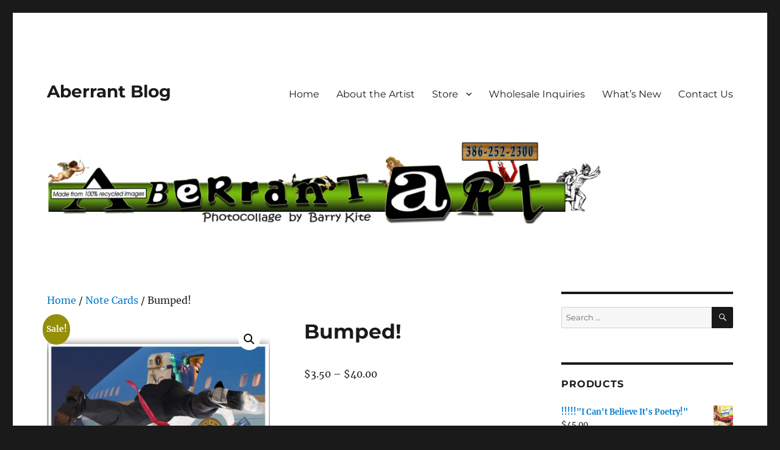

--- FILE ---
content_type: text/html; charset=UTF-8
request_url: https://aberrantart.com/product/bumped/
body_size: 20313
content:
<!DOCTYPE html>
<html lang="en-US" class="no-js">
<head>
	<meta charset="UTF-8">
	<meta name="viewport" content="width=device-width, initial-scale=1.0">
	<link rel="profile" href="https://gmpg.org/xfn/11">
		<script>(function(html){html.className = html.className.replace(/\bno-js\b/,'js')})(document.documentElement);</script>
<title>Bumped! &#8211; Aberrant  Blog</title>
<meta name='robots' content='max-image-preview:large' />
	<style>img:is([sizes="auto" i], [sizes^="auto," i]) { contain-intrinsic-size: 3000px 1500px }</style>
	<script>window._wca = window._wca || [];</script>
<link rel='dns-prefetch' href='//stats.wp.com' />

<link rel="alternate" type="application/rss+xml" title="Aberrant  Blog &raquo; Feed" href="https://aberrantart.com/feed/" />
<link rel="alternate" type="application/rss+xml" title="Aberrant  Blog &raquo; Comments Feed" href="https://aberrantart.com/comments/feed/" />
<link rel="alternate" type="application/rss+xml" title="Aberrant  Blog &raquo; Bumped! Comments Feed" href="https://aberrantart.com/product/bumped/feed/" />
<link rel='stylesheet' id='wc-poynt-credit-card-checkout-block-css' href='https://aberrantart.com/wp-content/plugins/godaddy-payments/assets/css/blocks/wc-poynt-checkout-block.css?ver=1.7.6' media='all' />
<link rel='stylesheet' id='stripe-main-styles-css' href='https://aberrantart.com/wp-content/mu-plugins/vendor/godaddy/mwc-core/assets/css/stripe-settings.css' media='all' />
<link rel='stylesheet' id='twentysixteen-jetpack-css' href='https://aberrantart.com/wp-content/plugins/jetpack/modules/theme-tools/compat/twentysixteen.css?ver=15.2' media='all' />
<style id='wp-emoji-styles-inline-css'>

	img.wp-smiley, img.emoji {
		display: inline !important;
		border: none !important;
		box-shadow: none !important;
		height: 1em !important;
		width: 1em !important;
		margin: 0 0.07em !important;
		vertical-align: -0.1em !important;
		background: none !important;
		padding: 0 !important;
	}
</style>
<link rel='stylesheet' id='wp-block-library-css' href='https://aberrantart.com/wp-includes/css/dist/block-library/style.min.css?ver=6.8.3' media='all' />
<style id='wp-block-library-theme-inline-css'>
.wp-block-audio :where(figcaption){color:#555;font-size:13px;text-align:center}.is-dark-theme .wp-block-audio :where(figcaption){color:#ffffffa6}.wp-block-audio{margin:0 0 1em}.wp-block-code{border:1px solid #ccc;border-radius:4px;font-family:Menlo,Consolas,monaco,monospace;padding:.8em 1em}.wp-block-embed :where(figcaption){color:#555;font-size:13px;text-align:center}.is-dark-theme .wp-block-embed :where(figcaption){color:#ffffffa6}.wp-block-embed{margin:0 0 1em}.blocks-gallery-caption{color:#555;font-size:13px;text-align:center}.is-dark-theme .blocks-gallery-caption{color:#ffffffa6}:root :where(.wp-block-image figcaption){color:#555;font-size:13px;text-align:center}.is-dark-theme :root :where(.wp-block-image figcaption){color:#ffffffa6}.wp-block-image{margin:0 0 1em}.wp-block-pullquote{border-bottom:4px solid;border-top:4px solid;color:currentColor;margin-bottom:1.75em}.wp-block-pullquote cite,.wp-block-pullquote footer,.wp-block-pullquote__citation{color:currentColor;font-size:.8125em;font-style:normal;text-transform:uppercase}.wp-block-quote{border-left:.25em solid;margin:0 0 1.75em;padding-left:1em}.wp-block-quote cite,.wp-block-quote footer{color:currentColor;font-size:.8125em;font-style:normal;position:relative}.wp-block-quote:where(.has-text-align-right){border-left:none;border-right:.25em solid;padding-left:0;padding-right:1em}.wp-block-quote:where(.has-text-align-center){border:none;padding-left:0}.wp-block-quote.is-large,.wp-block-quote.is-style-large,.wp-block-quote:where(.is-style-plain){border:none}.wp-block-search .wp-block-search__label{font-weight:700}.wp-block-search__button{border:1px solid #ccc;padding:.375em .625em}:where(.wp-block-group.has-background){padding:1.25em 2.375em}.wp-block-separator.has-css-opacity{opacity:.4}.wp-block-separator{border:none;border-bottom:2px solid;margin-left:auto;margin-right:auto}.wp-block-separator.has-alpha-channel-opacity{opacity:1}.wp-block-separator:not(.is-style-wide):not(.is-style-dots){width:100px}.wp-block-separator.has-background:not(.is-style-dots){border-bottom:none;height:1px}.wp-block-separator.has-background:not(.is-style-wide):not(.is-style-dots){height:2px}.wp-block-table{margin:0 0 1em}.wp-block-table td,.wp-block-table th{word-break:normal}.wp-block-table :where(figcaption){color:#555;font-size:13px;text-align:center}.is-dark-theme .wp-block-table :where(figcaption){color:#ffffffa6}.wp-block-video :where(figcaption){color:#555;font-size:13px;text-align:center}.is-dark-theme .wp-block-video :where(figcaption){color:#ffffffa6}.wp-block-video{margin:0 0 1em}:root :where(.wp-block-template-part.has-background){margin-bottom:0;margin-top:0;padding:1.25em 2.375em}
</style>
<style id='classic-theme-styles-inline-css'>
/*! This file is auto-generated */
.wp-block-button__link{color:#fff;background-color:#32373c;border-radius:9999px;box-shadow:none;text-decoration:none;padding:calc(.667em + 2px) calc(1.333em + 2px);font-size:1.125em}.wp-block-file__button{background:#32373c;color:#fff;text-decoration:none}
</style>
<link rel='stylesheet' id='mediaelement-css' href='https://aberrantart.com/wp-includes/js/mediaelement/mediaelementplayer-legacy.min.css?ver=4.2.17' media='all' />
<link rel='stylesheet' id='wp-mediaelement-css' href='https://aberrantart.com/wp-includes/js/mediaelement/wp-mediaelement.min.css?ver=6.8.3' media='all' />
<style id='jetpack-sharing-buttons-style-inline-css'>
.jetpack-sharing-buttons__services-list{display:flex;flex-direction:row;flex-wrap:wrap;gap:0;list-style-type:none;margin:5px;padding:0}.jetpack-sharing-buttons__services-list.has-small-icon-size{font-size:12px}.jetpack-sharing-buttons__services-list.has-normal-icon-size{font-size:16px}.jetpack-sharing-buttons__services-list.has-large-icon-size{font-size:24px}.jetpack-sharing-buttons__services-list.has-huge-icon-size{font-size:36px}@media print{.jetpack-sharing-buttons__services-list{display:none!important}}.editor-styles-wrapper .wp-block-jetpack-sharing-buttons{gap:0;padding-inline-start:0}ul.jetpack-sharing-buttons__services-list.has-background{padding:1.25em 2.375em}
</style>
<style id='global-styles-inline-css'>
:root{--wp--preset--aspect-ratio--square: 1;--wp--preset--aspect-ratio--4-3: 4/3;--wp--preset--aspect-ratio--3-4: 3/4;--wp--preset--aspect-ratio--3-2: 3/2;--wp--preset--aspect-ratio--2-3: 2/3;--wp--preset--aspect-ratio--16-9: 16/9;--wp--preset--aspect-ratio--9-16: 9/16;--wp--preset--color--black: #000000;--wp--preset--color--cyan-bluish-gray: #abb8c3;--wp--preset--color--white: #fff;--wp--preset--color--pale-pink: #f78da7;--wp--preset--color--vivid-red: #cf2e2e;--wp--preset--color--luminous-vivid-orange: #ff6900;--wp--preset--color--luminous-vivid-amber: #fcb900;--wp--preset--color--light-green-cyan: #7bdcb5;--wp--preset--color--vivid-green-cyan: #00d084;--wp--preset--color--pale-cyan-blue: #8ed1fc;--wp--preset--color--vivid-cyan-blue: #0693e3;--wp--preset--color--vivid-purple: #9b51e0;--wp--preset--color--dark-gray: #1a1a1a;--wp--preset--color--medium-gray: #686868;--wp--preset--color--light-gray: #e5e5e5;--wp--preset--color--blue-gray: #4d545c;--wp--preset--color--bright-blue: #007acc;--wp--preset--color--light-blue: #9adffd;--wp--preset--color--dark-brown: #402b30;--wp--preset--color--medium-brown: #774e24;--wp--preset--color--dark-red: #640c1f;--wp--preset--color--bright-red: #ff675f;--wp--preset--color--yellow: #ffef8e;--wp--preset--gradient--vivid-cyan-blue-to-vivid-purple: linear-gradient(135deg,rgba(6,147,227,1) 0%,rgb(155,81,224) 100%);--wp--preset--gradient--light-green-cyan-to-vivid-green-cyan: linear-gradient(135deg,rgb(122,220,180) 0%,rgb(0,208,130) 100%);--wp--preset--gradient--luminous-vivid-amber-to-luminous-vivid-orange: linear-gradient(135deg,rgba(252,185,0,1) 0%,rgba(255,105,0,1) 100%);--wp--preset--gradient--luminous-vivid-orange-to-vivid-red: linear-gradient(135deg,rgba(255,105,0,1) 0%,rgb(207,46,46) 100%);--wp--preset--gradient--very-light-gray-to-cyan-bluish-gray: linear-gradient(135deg,rgb(238,238,238) 0%,rgb(169,184,195) 100%);--wp--preset--gradient--cool-to-warm-spectrum: linear-gradient(135deg,rgb(74,234,220) 0%,rgb(151,120,209) 20%,rgb(207,42,186) 40%,rgb(238,44,130) 60%,rgb(251,105,98) 80%,rgb(254,248,76) 100%);--wp--preset--gradient--blush-light-purple: linear-gradient(135deg,rgb(255,206,236) 0%,rgb(152,150,240) 100%);--wp--preset--gradient--blush-bordeaux: linear-gradient(135deg,rgb(254,205,165) 0%,rgb(254,45,45) 50%,rgb(107,0,62) 100%);--wp--preset--gradient--luminous-dusk: linear-gradient(135deg,rgb(255,203,112) 0%,rgb(199,81,192) 50%,rgb(65,88,208) 100%);--wp--preset--gradient--pale-ocean: linear-gradient(135deg,rgb(255,245,203) 0%,rgb(182,227,212) 50%,rgb(51,167,181) 100%);--wp--preset--gradient--electric-grass: linear-gradient(135deg,rgb(202,248,128) 0%,rgb(113,206,126) 100%);--wp--preset--gradient--midnight: linear-gradient(135deg,rgb(2,3,129) 0%,rgb(40,116,252) 100%);--wp--preset--font-size--small: 13px;--wp--preset--font-size--medium: 20px;--wp--preset--font-size--large: 36px;--wp--preset--font-size--x-large: 42px;--wp--preset--spacing--20: 0.44rem;--wp--preset--spacing--30: 0.67rem;--wp--preset--spacing--40: 1rem;--wp--preset--spacing--50: 1.5rem;--wp--preset--spacing--60: 2.25rem;--wp--preset--spacing--70: 3.38rem;--wp--preset--spacing--80: 5.06rem;--wp--preset--shadow--natural: 6px 6px 9px rgba(0, 0, 0, 0.2);--wp--preset--shadow--deep: 12px 12px 50px rgba(0, 0, 0, 0.4);--wp--preset--shadow--sharp: 6px 6px 0px rgba(0, 0, 0, 0.2);--wp--preset--shadow--outlined: 6px 6px 0px -3px rgba(255, 255, 255, 1), 6px 6px rgba(0, 0, 0, 1);--wp--preset--shadow--crisp: 6px 6px 0px rgba(0, 0, 0, 1);}:where(.is-layout-flex){gap: 0.5em;}:where(.is-layout-grid){gap: 0.5em;}body .is-layout-flex{display: flex;}.is-layout-flex{flex-wrap: wrap;align-items: center;}.is-layout-flex > :is(*, div){margin: 0;}body .is-layout-grid{display: grid;}.is-layout-grid > :is(*, div){margin: 0;}:where(.wp-block-columns.is-layout-flex){gap: 2em;}:where(.wp-block-columns.is-layout-grid){gap: 2em;}:where(.wp-block-post-template.is-layout-flex){gap: 1.25em;}:where(.wp-block-post-template.is-layout-grid){gap: 1.25em;}.has-black-color{color: var(--wp--preset--color--black) !important;}.has-cyan-bluish-gray-color{color: var(--wp--preset--color--cyan-bluish-gray) !important;}.has-white-color{color: var(--wp--preset--color--white) !important;}.has-pale-pink-color{color: var(--wp--preset--color--pale-pink) !important;}.has-vivid-red-color{color: var(--wp--preset--color--vivid-red) !important;}.has-luminous-vivid-orange-color{color: var(--wp--preset--color--luminous-vivid-orange) !important;}.has-luminous-vivid-amber-color{color: var(--wp--preset--color--luminous-vivid-amber) !important;}.has-light-green-cyan-color{color: var(--wp--preset--color--light-green-cyan) !important;}.has-vivid-green-cyan-color{color: var(--wp--preset--color--vivid-green-cyan) !important;}.has-pale-cyan-blue-color{color: var(--wp--preset--color--pale-cyan-blue) !important;}.has-vivid-cyan-blue-color{color: var(--wp--preset--color--vivid-cyan-blue) !important;}.has-vivid-purple-color{color: var(--wp--preset--color--vivid-purple) !important;}.has-black-background-color{background-color: var(--wp--preset--color--black) !important;}.has-cyan-bluish-gray-background-color{background-color: var(--wp--preset--color--cyan-bluish-gray) !important;}.has-white-background-color{background-color: var(--wp--preset--color--white) !important;}.has-pale-pink-background-color{background-color: var(--wp--preset--color--pale-pink) !important;}.has-vivid-red-background-color{background-color: var(--wp--preset--color--vivid-red) !important;}.has-luminous-vivid-orange-background-color{background-color: var(--wp--preset--color--luminous-vivid-orange) !important;}.has-luminous-vivid-amber-background-color{background-color: var(--wp--preset--color--luminous-vivid-amber) !important;}.has-light-green-cyan-background-color{background-color: var(--wp--preset--color--light-green-cyan) !important;}.has-vivid-green-cyan-background-color{background-color: var(--wp--preset--color--vivid-green-cyan) !important;}.has-pale-cyan-blue-background-color{background-color: var(--wp--preset--color--pale-cyan-blue) !important;}.has-vivid-cyan-blue-background-color{background-color: var(--wp--preset--color--vivid-cyan-blue) !important;}.has-vivid-purple-background-color{background-color: var(--wp--preset--color--vivid-purple) !important;}.has-black-border-color{border-color: var(--wp--preset--color--black) !important;}.has-cyan-bluish-gray-border-color{border-color: var(--wp--preset--color--cyan-bluish-gray) !important;}.has-white-border-color{border-color: var(--wp--preset--color--white) !important;}.has-pale-pink-border-color{border-color: var(--wp--preset--color--pale-pink) !important;}.has-vivid-red-border-color{border-color: var(--wp--preset--color--vivid-red) !important;}.has-luminous-vivid-orange-border-color{border-color: var(--wp--preset--color--luminous-vivid-orange) !important;}.has-luminous-vivid-amber-border-color{border-color: var(--wp--preset--color--luminous-vivid-amber) !important;}.has-light-green-cyan-border-color{border-color: var(--wp--preset--color--light-green-cyan) !important;}.has-vivid-green-cyan-border-color{border-color: var(--wp--preset--color--vivid-green-cyan) !important;}.has-pale-cyan-blue-border-color{border-color: var(--wp--preset--color--pale-cyan-blue) !important;}.has-vivid-cyan-blue-border-color{border-color: var(--wp--preset--color--vivid-cyan-blue) !important;}.has-vivid-purple-border-color{border-color: var(--wp--preset--color--vivid-purple) !important;}.has-vivid-cyan-blue-to-vivid-purple-gradient-background{background: var(--wp--preset--gradient--vivid-cyan-blue-to-vivid-purple) !important;}.has-light-green-cyan-to-vivid-green-cyan-gradient-background{background: var(--wp--preset--gradient--light-green-cyan-to-vivid-green-cyan) !important;}.has-luminous-vivid-amber-to-luminous-vivid-orange-gradient-background{background: var(--wp--preset--gradient--luminous-vivid-amber-to-luminous-vivid-orange) !important;}.has-luminous-vivid-orange-to-vivid-red-gradient-background{background: var(--wp--preset--gradient--luminous-vivid-orange-to-vivid-red) !important;}.has-very-light-gray-to-cyan-bluish-gray-gradient-background{background: var(--wp--preset--gradient--very-light-gray-to-cyan-bluish-gray) !important;}.has-cool-to-warm-spectrum-gradient-background{background: var(--wp--preset--gradient--cool-to-warm-spectrum) !important;}.has-blush-light-purple-gradient-background{background: var(--wp--preset--gradient--blush-light-purple) !important;}.has-blush-bordeaux-gradient-background{background: var(--wp--preset--gradient--blush-bordeaux) !important;}.has-luminous-dusk-gradient-background{background: var(--wp--preset--gradient--luminous-dusk) !important;}.has-pale-ocean-gradient-background{background: var(--wp--preset--gradient--pale-ocean) !important;}.has-electric-grass-gradient-background{background: var(--wp--preset--gradient--electric-grass) !important;}.has-midnight-gradient-background{background: var(--wp--preset--gradient--midnight) !important;}.has-small-font-size{font-size: var(--wp--preset--font-size--small) !important;}.has-medium-font-size{font-size: var(--wp--preset--font-size--medium) !important;}.has-large-font-size{font-size: var(--wp--preset--font-size--large) !important;}.has-x-large-font-size{font-size: var(--wp--preset--font-size--x-large) !important;}
:where(.wp-block-post-template.is-layout-flex){gap: 1.25em;}:where(.wp-block-post-template.is-layout-grid){gap: 1.25em;}
:where(.wp-block-columns.is-layout-flex){gap: 2em;}:where(.wp-block-columns.is-layout-grid){gap: 2em;}
:root :where(.wp-block-pullquote){font-size: 1.5em;line-height: 1.6;}
</style>
<link rel='stylesheet' id='photoswipe-css' href='https://aberrantart.com/wp-content/plugins/woocommerce/assets/css/photoswipe/photoswipe.min.css?ver=10.3.4' media='all' />
<link rel='stylesheet' id='photoswipe-default-skin-css' href='https://aberrantart.com/wp-content/plugins/woocommerce/assets/css/photoswipe/default-skin/default-skin.min.css?ver=10.3.4' media='all' />
<link rel='stylesheet' id='woocommerce-layout-css' href='https://aberrantart.com/wp-content/plugins/woocommerce/assets/css/woocommerce-layout.css?ver=10.3.4' media='all' />
<style id='woocommerce-layout-inline-css'>

	.infinite-scroll .woocommerce-pagination {
		display: none;
	}
</style>
<link rel='stylesheet' id='woocommerce-smallscreen-css' href='https://aberrantart.com/wp-content/plugins/woocommerce/assets/css/woocommerce-smallscreen.css?ver=10.3.4' media='only screen and (max-width: 768px)' />
<link rel='stylesheet' id='woocommerce-general-css' href='https://aberrantart.com/wp-content/plugins/woocommerce/assets/css/woocommerce.css?ver=10.3.4' media='all' />
<style id='woocommerce-inline-inline-css'>
.woocommerce form .form-row .required { visibility: visible; }
</style>
<link rel='stylesheet' id='wp125style-css' href='https://aberrantart.com/wp-content/plugins/wp125/wp125.css?ver=6.8.3' media='all' />
<link rel='stylesheet' id='brands-styles-css' href='https://aberrantart.com/wp-content/plugins/woocommerce/assets/css/brands.css?ver=10.3.4' media='all' />
<link rel='stylesheet' id='twentysixteen-fonts-css' href='https://aberrantart.com/wp-content/themes/twentysixteen/fonts/merriweather-plus-montserrat-plus-inconsolata.css?ver=20230328' media='all' />
<link rel='stylesheet' id='genericons-css' href='https://aberrantart.com/wp-content/plugins/jetpack/_inc/genericons/genericons/genericons.css?ver=3.1' media='all' />
<link rel='stylesheet' id='twentysixteen-style-css' href='https://aberrantart.com/wp-content/themes/twentysixteen/style.css?ver=20250715' media='all' />
<link rel='stylesheet' id='twentysixteen-block-style-css' href='https://aberrantart.com/wp-content/themes/twentysixteen/css/blocks.css?ver=20240817' media='all' />
<!--[if lt IE 10]>
<link rel='stylesheet' id='twentysixteen-ie-css' href='https://aberrantart.com/wp-content/themes/twentysixteen/css/ie.css?ver=20170530' media='all' />
<![endif]-->
<!--[if lt IE 9]>
<link rel='stylesheet' id='twentysixteen-ie8-css' href='https://aberrantart.com/wp-content/themes/twentysixteen/css/ie8.css?ver=20170530' media='all' />
<![endif]-->
<!--[if lt IE 8]>
<link rel='stylesheet' id='twentysixteen-ie7-css' href='https://aberrantart.com/wp-content/themes/twentysixteen/css/ie7.css?ver=20170530' media='all' />
<![endif]-->
<link rel='stylesheet' id='wp-pagenavi-css' href='https://aberrantart.com/wp-content/plugins/wp-pagenavi/pagenavi-css.css?ver=2.70' media='all' />
<script src="https://aberrantart.com/wp-includes/js/jquery/jquery.min.js?ver=3.7.1" id="jquery-core-js"></script>
<script src="https://aberrantart.com/wp-includes/js/jquery/jquery-migrate.min.js?ver=3.4.1" id="jquery-migrate-js"></script>
<script src="https://aberrantart.com/wp-content/plugins/woocommerce/assets/js/jquery-blockui/jquery.blockUI.min.js?ver=2.7.0-wc.10.3.4" id="wc-jquery-blockui-js" defer data-wp-strategy="defer"></script>
<script id="wc-add-to-cart-js-extra">
var wc_add_to_cart_params = {"ajax_url":"\/wp-admin\/admin-ajax.php","wc_ajax_url":"\/?wc-ajax=%%endpoint%%","i18n_view_cart":"View cart","cart_url":"https:\/\/aberrantart.com\/cart-2\/","is_cart":"","cart_redirect_after_add":"no"};
</script>
<script src="https://aberrantart.com/wp-content/plugins/woocommerce/assets/js/frontend/add-to-cart.min.js?ver=10.3.4" id="wc-add-to-cart-js" defer data-wp-strategy="defer"></script>
<script src="https://aberrantart.com/wp-content/plugins/woocommerce/assets/js/zoom/jquery.zoom.min.js?ver=1.7.21-wc.10.3.4" id="wc-zoom-js" defer data-wp-strategy="defer"></script>
<script src="https://aberrantart.com/wp-content/plugins/woocommerce/assets/js/flexslider/jquery.flexslider.min.js?ver=2.7.2-wc.10.3.4" id="wc-flexslider-js" defer data-wp-strategy="defer"></script>
<script src="https://aberrantart.com/wp-content/plugins/woocommerce/assets/js/photoswipe/photoswipe.min.js?ver=4.1.1-wc.10.3.4" id="wc-photoswipe-js" defer data-wp-strategy="defer"></script>
<script src="https://aberrantart.com/wp-content/plugins/woocommerce/assets/js/photoswipe/photoswipe-ui-default.min.js?ver=4.1.1-wc.10.3.4" id="wc-photoswipe-ui-default-js" defer data-wp-strategy="defer"></script>
<script id="wc-single-product-js-extra">
var wc_single_product_params = {"i18n_required_rating_text":"Please select a rating","i18n_rating_options":["1 of 5 stars","2 of 5 stars","3 of 5 stars","4 of 5 stars","5 of 5 stars"],"i18n_product_gallery_trigger_text":"View full-screen image gallery","review_rating_required":"yes","flexslider":{"rtl":false,"animation":"slide","smoothHeight":true,"directionNav":false,"controlNav":"thumbnails","slideshow":false,"animationSpeed":500,"animationLoop":false,"allowOneSlide":false},"zoom_enabled":"1","zoom_options":[],"photoswipe_enabled":"1","photoswipe_options":{"shareEl":false,"closeOnScroll":false,"history":false,"hideAnimationDuration":0,"showAnimationDuration":0},"flexslider_enabled":"1"};
</script>
<script src="https://aberrantart.com/wp-content/plugins/woocommerce/assets/js/frontend/single-product.min.js?ver=10.3.4" id="wc-single-product-js" defer data-wp-strategy="defer"></script>
<script src="https://aberrantart.com/wp-content/plugins/woocommerce/assets/js/js-cookie/js.cookie.min.js?ver=2.1.4-wc.10.3.4" id="wc-js-cookie-js" defer data-wp-strategy="defer"></script>
<script id="woocommerce-js-extra">
var woocommerce_params = {"ajax_url":"\/wp-admin\/admin-ajax.php","wc_ajax_url":"\/?wc-ajax=%%endpoint%%","i18n_password_show":"Show password","i18n_password_hide":"Hide password"};
</script>
<script src="https://aberrantart.com/wp-content/plugins/woocommerce/assets/js/frontend/woocommerce.min.js?ver=10.3.4" id="woocommerce-js" defer data-wp-strategy="defer"></script>
<!--[if lt IE 9]>
<script src="https://aberrantart.com/wp-content/themes/twentysixteen/js/html5.js?ver=3.7.3" id="twentysixteen-html5-js"></script>
<![endif]-->
<script id="twentysixteen-script-js-extra">
var screenReaderText = {"expand":"expand child menu","collapse":"collapse child menu"};
</script>
<script src="https://aberrantart.com/wp-content/themes/twentysixteen/js/functions.js?ver=20230629" id="twentysixteen-script-js" defer data-wp-strategy="defer"></script>
<script src="https://stats.wp.com/s-202545.js" id="woocommerce-analytics-js" defer data-wp-strategy="defer"></script>
<link rel="https://api.w.org/" href="https://aberrantart.com/wp-json/" /><link rel="alternate" title="JSON" type="application/json" href="https://aberrantart.com/wp-json/wp/v2/product/6461" /><link rel="EditURI" type="application/rsd+xml" title="RSD" href="https://aberrantart.com/xmlrpc.php?rsd" />
<meta name="generator" content="WordPress 6.8.3" />
<meta name="generator" content="WooCommerce 10.3.4" />
<link rel="canonical" href="https://aberrantart.com/product/bumped/" />
<link rel='shortlink' href='https://aberrantart.com/?p=6461' />
<link rel="alternate" title="oEmbed (JSON)" type="application/json+oembed" href="https://aberrantart.com/wp-json/oembed/1.0/embed?url=https%3A%2F%2Faberrantart.com%2Fproduct%2Fbumped%2F" />
<link rel="alternate" title="oEmbed (XML)" type="text/xml+oembed" href="https://aberrantart.com/wp-json/oembed/1.0/embed?url=https%3A%2F%2Faberrantart.com%2Fproduct%2Fbumped%2F&#038;format=xml" />
	<style>img#wpstats{display:none}</style>
			<noscript><style>.woocommerce-product-gallery{ opacity: 1 !important; }</style></noscript>
	<meta name="generator" content="Powered by Visual Composer - drag and drop page builder for WordPress."/>
</head>

<body class="wp-singular product-template-default single single-product postid-6461 wp-embed-responsive wp-theme-twentysixteen theme-twentysixteen woocommerce woocommerce-page woocommerce-no-js wpb-js-composer js-comp-ver-4.1.3 vc_responsive">
<div id="page" class="site">
	<div class="site-inner">
		<a class="skip-link screen-reader-text" href="#content">
			Skip to content		</a>

		<header id="masthead" class="site-header">
			<div class="site-header-main">
				<div class="site-branding">
																					<p class="site-title"><a href="https://aberrantart.com/" rel="home" >Aberrant  Blog</a></p>
										</div><!-- .site-branding -->

									<button id="menu-toggle" class="menu-toggle">Menu</button>

					<div id="site-header-menu" class="site-header-menu">
													<nav id="site-navigation" class="main-navigation" aria-label="Primary Menu">
								<div class="menu-home-menu-container"><ul id="menu-home-menu" class="primary-menu"><li id="menu-item-354" class="menu-item menu-item-type-custom menu-item-object-custom menu-item-home menu-item-354"><a href="https://aberrantart.com/">Home</a></li>
<li id="menu-item-22" class="menu-item menu-item-type-post_type menu-item-object-page menu-item-22"><a href="https://aberrantart.com/about-the-artist/">About the Artist</a></li>
<li id="menu-item-2321" class="menu-item menu-item-type-post_type menu-item-object-page menu-item-has-children current_page_parent menu-item-2321"><a href="https://aberrantart.com/store/">Store</a>
<ul class="sub-menu">
	<li id="menu-item-2322" class="menu-item menu-item-type-taxonomy menu-item-object-product_cat current-product-ancestor current-menu-parent current-product-parent menu-item-2322"><a href="https://aberrantart.com/product-category/prints/">Prints</a></li>
	<li id="menu-item-2323" class="menu-item menu-item-type-taxonomy menu-item-object-product_cat current-product-ancestor current-menu-parent current-product-parent menu-item-has-children menu-item-2323"><a href="https://aberrantart.com/product-category/cards/">Note Cards</a>
	<ul class="sub-menu">
		<li id="menu-item-2310" class="menu-item menu-item-type-taxonomy menu-item-object-product_cat menu-item-2310"><a href="https://aberrantart.com/product-category/christmas-cards-2/">Christmas Cards</a></li>
	</ul>
</li>
	<li id="menu-item-373" class="menu-item menu-item-type-post_type menu-item-object-page menu-item-373"><a href="https://aberrantart.com/original-prints/">Classics</a></li>
	<li id="menu-item-368" class="menu-item menu-item-type-post_type menu-item-object-page menu-item-has-children menu-item-368"><a href="https://aberrantart.com/special-series/">Special Series</a>
	<ul class="sub-menu">
		<li id="menu-item-3330" class="menu-item menu-item-type-taxonomy menu-item-object-product_cat menu-item-3330"><a href="https://aberrantart.com/product-category/christinas-world-2/">Christina’s World</a></li>
		<li id="menu-item-3329" class="menu-item menu-item-type-taxonomy menu-item-object-product_cat menu-item-3329"><a href="https://aberrantart.com/product-category/american-gothic/">American Gothic</a></li>
		<li id="menu-item-3333" class="menu-item menu-item-type-taxonomy menu-item-object-product_cat menu-item-3333"><a href="https://aberrantart.com/product-category/dead-toreador-collection/">Dead Toreador Collection</a></li>
		<li id="menu-item-3335" class="menu-item menu-item-type-taxonomy menu-item-object-product_cat menu-item-3335"><a href="https://aberrantart.com/product-category/inflatable-tube-men-2/">Inflatable Tube Men</a></li>
		<li id="menu-item-3332" class="menu-item menu-item-type-taxonomy menu-item-object-product_cat menu-item-3332"><a href="https://aberrantart.com/product-category/dangerous-women-2/">Dangerous Women</a></li>
		<li id="menu-item-3341" class="menu-item menu-item-type-taxonomy menu-item-object-product_cat menu-item-3341"><a href="https://aberrantart.com/product-category/vince/">Vince</a></li>
		<li id="menu-item-3337" class="menu-item menu-item-type-taxonomy menu-item-object-product_cat menu-item-3337"><a href="https://aberrantart.com/product-category/mona/">Mona</a></li>
		<li id="menu-item-3342" class="menu-item menu-item-type-taxonomy menu-item-object-product_cat menu-item-3342"><a href="https://aberrantart.com/product-category/vince-and-mona/">Vince and Mona</a></li>
		<li id="menu-item-3339" class="menu-item menu-item-type-taxonomy menu-item-object-product_cat menu-item-3339"><a href="https://aberrantart.com/product-category/the-singing-butler/">The Singing Butler</a></li>
		<li id="menu-item-3336" class="menu-item menu-item-type-taxonomy menu-item-object-product_cat menu-item-3336"><a href="https://aberrantart.com/product-category/killer-baboons/">Killer Baboons</a></li>
		<li id="menu-item-3334" class="menu-item menu-item-type-taxonomy menu-item-object-product_cat menu-item-3334"><a href="https://aberrantart.com/product-category/edmund-dangerfield/">Edmund Dangerfield</a></li>
		<li id="menu-item-3340" class="menu-item menu-item-type-taxonomy menu-item-object-product_cat menu-item-3340"><a href="https://aberrantart.com/product-category/the-sistine-chapel/">The Sistine Chapel</a></li>
		<li id="menu-item-3338" class="menu-item menu-item-type-taxonomy menu-item-object-product_cat menu-item-3338"><a href="https://aberrantart.com/product-category/sumo/">Sumo</a></li>
		<li id="menu-item-3328" class="menu-item menu-item-type-taxonomy menu-item-object-product_cat menu-item-3328"><a href="https://aberrantart.com/product-category/abstract-expressionism/">Abstract Expressionism</a></li>
		<li id="menu-item-3331" class="menu-item menu-item-type-taxonomy menu-item-object-product_cat menu-item-3331"><a href="https://aberrantart.com/product-category/creepy-children-2/">Creepy Children</a></li>
	</ul>
</li>
</ul>
</li>
<li id="menu-item-19" class="menu-item menu-item-type-post_type menu-item-object-page current-product-parent menu-item-19"><a href="https://aberrantart.com/whole-sale-inquiries/">Wholesale Inquiries</a></li>
<li id="menu-item-18" class="menu-item menu-item-type-post_type menu-item-object-page menu-item-18"><a href="https://aberrantart.com/whats-new/">What&#8217;s New</a></li>
<li id="menu-item-21" class="menu-item menu-item-type-post_type menu-item-object-page menu-item-21"><a href="https://aberrantart.com/contact-us/">Contact Us</a></li>
</ul></div>							</nav><!-- .main-navigation -->
						
											</div><!-- .site-header-menu -->
							</div><!-- .site-header-main -->

											<div class="header-image">
					<a href="https://aberrantart.com/" rel="home" >
						<img src="https://aberrantart.com/wp-content/uploads/2014/08/Gallery-Sign-copy-150b.jpg" width="910" height="136" alt="Aberrant  Blog" sizes="(max-width: 709px) 85vw, (max-width: 909px) 81vw, (max-width: 1362px) 88vw, 1200px" srcset="https://aberrantart.com/wp-content/uploads/2014/08/Gallery-Sign-copy-150b.jpg 910w, https://aberrantart.com/wp-content/uploads/2014/08/Gallery-Sign-copy-150b-250x37.jpg 250w, https://aberrantart.com/wp-content/uploads/2014/08/Gallery-Sign-copy-150b-400x60.jpg 400w, https://aberrantart.com/wp-content/uploads/2014/08/Gallery-Sign-copy-150b-300x44.jpg 300w" decoding="async" fetchpriority="high" />					</a>
				</div><!-- .header-image -->
					</header><!-- .site-header -->

		<div id="content" class="site-content">

	<div id="primary" class="content-area twentysixteen"><main id="main" class="site-main" role="main"><nav class="woocommerce-breadcrumb" aria-label="Breadcrumb"><a href="https://aberrantart.com">Home</a>&nbsp;&#47;&nbsp;<a href="https://aberrantart.com/product-category/cards/">Note Cards</a>&nbsp;&#47;&nbsp;Bumped!</nav>
					
			<div class="woocommerce-notices-wrapper"></div><div id="product-6461" class="product type-product post-6461 status-publish first instock product_cat-cards product_cat-post-modern product_cat-prints product_cat-trump product_tag-air-force-one product_tag-collage product_tag-election product_tag-flight-attendant product_tag-funny product_tag-humor product_tag-impeachment product_tag-melania product_tag-oval-office product_tag-parody product_tag-president product_tag-republicans product_tag-satire product_tag-statue-of-liberty product_tag-trump product_tag-washington has-post-thumbnail sale taxable shipping-taxable purchasable product-type-variable">

	
	<span class="onsale">Sale!</span>
	<div class="woocommerce-product-gallery woocommerce-product-gallery--with-images woocommerce-product-gallery--columns-4 images" data-columns="4" style="opacity: 0; transition: opacity .25s ease-in-out;">
	<div class="woocommerce-product-gallery__wrapper">
		<div data-thumb="https://aberrantart.com/wp-content/uploads/2017/07/C694-Bumped-PICT-100x100.jpg" data-thumb-alt="Bumped!" data-thumb-srcset="https://aberrantart.com/wp-content/uploads/2017/07/C694-Bumped-PICT-100x100.jpg 100w, https://aberrantart.com/wp-content/uploads/2017/07/C694-Bumped-PICT-250x250.jpg 250w, https://aberrantart.com/wp-content/uploads/2017/07/C694-Bumped-PICT-400x400.jpg 400w, https://aberrantart.com/wp-content/uploads/2017/07/C694-Bumped-PICT-150x150.jpg 150w, https://aberrantart.com/wp-content/uploads/2017/07/C694-Bumped-PICT-300x300.jpg 300w, https://aberrantart.com/wp-content/uploads/2017/07/C694-Bumped-PICT-768x768.jpg 768w, https://aberrantart.com/wp-content/uploads/2017/07/C694-Bumped-PICT-1024x1024.jpg 1024w, https://aberrantart.com/wp-content/uploads/2017/07/C694-Bumped-PICT-500x500.jpg 500w, https://aberrantart.com/wp-content/uploads/2017/07/C694-Bumped-PICT.jpg 1100w"  data-thumb-sizes="(max-width: 100px) 85vw, 100px" class="woocommerce-product-gallery__image"><a href="https://aberrantart.com/wp-content/uploads/2017/07/C694-Bumped-PICT.jpg"><img width="400" height="400" src="https://aberrantart.com/wp-content/uploads/2017/07/C694-Bumped-PICT-400x400.jpg" class="wp-post-image" alt="Bumped!" data-caption="Bumped!" data-src="https://aberrantart.com/wp-content/uploads/2017/07/C694-Bumped-PICT.jpg" data-large_image="https://aberrantart.com/wp-content/uploads/2017/07/C694-Bumped-PICT.jpg" data-large_image_width="1100" data-large_image_height="1100" decoding="async" srcset="https://aberrantart.com/wp-content/uploads/2017/07/C694-Bumped-PICT-400x400.jpg 400w, https://aberrantart.com/wp-content/uploads/2017/07/C694-Bumped-PICT-250x250.jpg 250w, https://aberrantart.com/wp-content/uploads/2017/07/C694-Bumped-PICT-100x100.jpg 100w, https://aberrantart.com/wp-content/uploads/2017/07/C694-Bumped-PICT-150x150.jpg 150w, https://aberrantart.com/wp-content/uploads/2017/07/C694-Bumped-PICT-300x300.jpg 300w, https://aberrantart.com/wp-content/uploads/2017/07/C694-Bumped-PICT-768x768.jpg 768w, https://aberrantart.com/wp-content/uploads/2017/07/C694-Bumped-PICT-1024x1024.jpg 1024w, https://aberrantart.com/wp-content/uploads/2017/07/C694-Bumped-PICT-500x500.jpg 500w, https://aberrantart.com/wp-content/uploads/2017/07/C694-Bumped-PICT.jpg 1100w" sizes="(max-width: 400px) 85vw, 400px" data-attachment-id="6472" data-permalink="https://aberrantart.com/?attachment_id=6472" data-orig-file="https://aberrantart.com/wp-content/uploads/2017/07/C694-Bumped-PICT.jpg" data-orig-size="1100,1100" data-comments-opened="0" data-image-meta="{&quot;aperture&quot;:&quot;0&quot;,&quot;credit&quot;:&quot;&quot;,&quot;camera&quot;:&quot;&quot;,&quot;caption&quot;:&quot;&quot;,&quot;created_timestamp&quot;:&quot;0&quot;,&quot;copyright&quot;:&quot;&quot;,&quot;focal_length&quot;:&quot;0&quot;,&quot;iso&quot;:&quot;0&quot;,&quot;shutter_speed&quot;:&quot;0&quot;,&quot;title&quot;:&quot;&quot;,&quot;orientation&quot;:&quot;1&quot;}" data-image-title="Bumped!" data-image-description="&lt;p&gt;President is bumped off an overbooked Air Force One.&lt;/p&gt;
" data-image-caption="&lt;p&gt;Bumped!&lt;/p&gt;
" data-medium-file="https://aberrantart.com/wp-content/uploads/2017/07/C694-Bumped-PICT-300x300.jpg" data-large-file="https://aberrantart.com/wp-content/uploads/2017/07/C694-Bumped-PICT-1024x1024.jpg" /></a></div><div data-thumb="https://aberrantart.com/wp-content/uploads/2017/07/C694-Bumped-CARDS-100x100.jpg" data-thumb-alt="Bumped! - Image 2" data-thumb-srcset="https://aberrantart.com/wp-content/uploads/2017/07/C694-Bumped-CARDS-100x100.jpg 100w, https://aberrantart.com/wp-content/uploads/2017/07/C694-Bumped-CARDS-250x250.jpg 250w, https://aberrantart.com/wp-content/uploads/2017/07/C694-Bumped-CARDS-400x400.jpg 400w, https://aberrantart.com/wp-content/uploads/2017/07/C694-Bumped-CARDS-150x150.jpg 150w, https://aberrantart.com/wp-content/uploads/2017/07/C694-Bumped-CARDS-300x300.jpg 300w, https://aberrantart.com/wp-content/uploads/2017/07/C694-Bumped-CARDS-768x768.jpg 768w, https://aberrantart.com/wp-content/uploads/2017/07/C694-Bumped-CARDS-1024x1024.jpg 1024w, https://aberrantart.com/wp-content/uploads/2017/07/C694-Bumped-CARDS-500x500.jpg 500w, https://aberrantart.com/wp-content/uploads/2017/07/C694-Bumped-CARDS.jpg 1100w"  data-thumb-sizes="(max-width: 100px) 85vw, 100px" class="woocommerce-product-gallery__image"><a href="https://aberrantart.com/wp-content/uploads/2017/07/C694-Bumped-CARDS.jpg"><img width="400" height="400" src="https://aberrantart.com/wp-content/uploads/2017/07/C694-Bumped-CARDS-400x400.jpg" class="" alt="Bumped! - Image 2" data-caption="" data-src="https://aberrantart.com/wp-content/uploads/2017/07/C694-Bumped-CARDS.jpg" data-large_image="https://aberrantart.com/wp-content/uploads/2017/07/C694-Bumped-CARDS.jpg" data-large_image_width="1100" data-large_image_height="1100" decoding="async" srcset="https://aberrantart.com/wp-content/uploads/2017/07/C694-Bumped-CARDS-400x400.jpg 400w, https://aberrantart.com/wp-content/uploads/2017/07/C694-Bumped-CARDS-250x250.jpg 250w, https://aberrantart.com/wp-content/uploads/2017/07/C694-Bumped-CARDS-100x100.jpg 100w, https://aberrantart.com/wp-content/uploads/2017/07/C694-Bumped-CARDS-150x150.jpg 150w, https://aberrantart.com/wp-content/uploads/2017/07/C694-Bumped-CARDS-300x300.jpg 300w, https://aberrantart.com/wp-content/uploads/2017/07/C694-Bumped-CARDS-768x768.jpg 768w, https://aberrantart.com/wp-content/uploads/2017/07/C694-Bumped-CARDS-1024x1024.jpg 1024w, https://aberrantart.com/wp-content/uploads/2017/07/C694-Bumped-CARDS-500x500.jpg 500w, https://aberrantart.com/wp-content/uploads/2017/07/C694-Bumped-CARDS.jpg 1100w" sizes="(max-width: 400px) 85vw, 400px" data-attachment-id="6471" data-permalink="https://aberrantart.com/?attachment_id=6471" data-orig-file="https://aberrantart.com/wp-content/uploads/2017/07/C694-Bumped-CARDS.jpg" data-orig-size="1100,1100" data-comments-opened="0" data-image-meta="{&quot;aperture&quot;:&quot;0&quot;,&quot;credit&quot;:&quot;&quot;,&quot;camera&quot;:&quot;&quot;,&quot;caption&quot;:&quot;&quot;,&quot;created_timestamp&quot;:&quot;0&quot;,&quot;copyright&quot;:&quot;&quot;,&quot;focal_length&quot;:&quot;0&quot;,&quot;iso&quot;:&quot;0&quot;,&quot;shutter_speed&quot;:&quot;0&quot;,&quot;title&quot;:&quot;&quot;,&quot;orientation&quot;:&quot;1&quot;}" data-image-title="C694 Bumped CARDS" data-image-description="" data-image-caption="" data-medium-file="https://aberrantart.com/wp-content/uploads/2017/07/C694-Bumped-CARDS-300x300.jpg" data-large-file="https://aberrantart.com/wp-content/uploads/2017/07/C694-Bumped-CARDS-1024x1024.jpg" /></a></div><div data-thumb="https://aberrantart.com/wp-content/uploads/2017/07/C694-Bumped-PRINT-100x100.jpg" data-thumb-alt="Bumped! - Image 3" data-thumb-srcset="https://aberrantart.com/wp-content/uploads/2017/07/C694-Bumped-PRINT-100x100.jpg 100w, https://aberrantart.com/wp-content/uploads/2017/07/C694-Bumped-PRINT-250x250.jpg 250w, https://aberrantart.com/wp-content/uploads/2017/07/C694-Bumped-PRINT-400x400.jpg 400w, https://aberrantart.com/wp-content/uploads/2017/07/C694-Bumped-PRINT-150x150.jpg 150w, https://aberrantart.com/wp-content/uploads/2017/07/C694-Bumped-PRINT-300x300.jpg 300w, https://aberrantart.com/wp-content/uploads/2017/07/C694-Bumped-PRINT-768x768.jpg 768w, https://aberrantart.com/wp-content/uploads/2017/07/C694-Bumped-PRINT-1024x1024.jpg 1024w, https://aberrantart.com/wp-content/uploads/2017/07/C694-Bumped-PRINT-500x500.jpg 500w, https://aberrantart.com/wp-content/uploads/2017/07/C694-Bumped-PRINT.jpg 1100w"  data-thumb-sizes="(max-width: 100px) 85vw, 100px" class="woocommerce-product-gallery__image"><a href="https://aberrantart.com/wp-content/uploads/2017/07/C694-Bumped-PRINT.jpg"><img width="400" height="400" src="https://aberrantart.com/wp-content/uploads/2017/07/C694-Bumped-PRINT-400x400.jpg" class="" alt="Bumped! - Image 3" data-caption="Bumped!" data-src="https://aberrantart.com/wp-content/uploads/2017/07/C694-Bumped-PRINT.jpg" data-large_image="https://aberrantart.com/wp-content/uploads/2017/07/C694-Bumped-PRINT.jpg" data-large_image_width="1100" data-large_image_height="1100" decoding="async" loading="lazy" srcset="https://aberrantart.com/wp-content/uploads/2017/07/C694-Bumped-PRINT-400x400.jpg 400w, https://aberrantart.com/wp-content/uploads/2017/07/C694-Bumped-PRINT-250x250.jpg 250w, https://aberrantart.com/wp-content/uploads/2017/07/C694-Bumped-PRINT-100x100.jpg 100w, https://aberrantart.com/wp-content/uploads/2017/07/C694-Bumped-PRINT-150x150.jpg 150w, https://aberrantart.com/wp-content/uploads/2017/07/C694-Bumped-PRINT-300x300.jpg 300w, https://aberrantart.com/wp-content/uploads/2017/07/C694-Bumped-PRINT-768x768.jpg 768w, https://aberrantart.com/wp-content/uploads/2017/07/C694-Bumped-PRINT-1024x1024.jpg 1024w, https://aberrantart.com/wp-content/uploads/2017/07/C694-Bumped-PRINT-500x500.jpg 500w, https://aberrantart.com/wp-content/uploads/2017/07/C694-Bumped-PRINT.jpg 1100w" sizes="auto, (max-width: 400px) 85vw, 400px" data-attachment-id="6473" data-permalink="https://aberrantart.com/?attachment_id=6473" data-orig-file="https://aberrantart.com/wp-content/uploads/2017/07/C694-Bumped-PRINT.jpg" data-orig-size="1100,1100" data-comments-opened="0" data-image-meta="{&quot;aperture&quot;:&quot;0&quot;,&quot;credit&quot;:&quot;&quot;,&quot;camera&quot;:&quot;&quot;,&quot;caption&quot;:&quot;&quot;,&quot;created_timestamp&quot;:&quot;0&quot;,&quot;copyright&quot;:&quot;&quot;,&quot;focal_length&quot;:&quot;0&quot;,&quot;iso&quot;:&quot;0&quot;,&quot;shutter_speed&quot;:&quot;0&quot;,&quot;title&quot;:&quot;&quot;,&quot;orientation&quot;:&quot;1&quot;}" data-image-title="Bumped!" data-image-description="&lt;p&gt;President is bumped off an overbooked Air Force One.&lt;/p&gt;
" data-image-caption="&lt;p&gt;Bumped!&lt;/p&gt;
" data-medium-file="https://aberrantart.com/wp-content/uploads/2017/07/C694-Bumped-PRINT-300x300.jpg" data-large-file="https://aberrantart.com/wp-content/uploads/2017/07/C694-Bumped-PRINT-1024x1024.jpg" /></a></div>	</div>
</div>

	<div class="summary entry-summary">
		<h1 class="product_title entry-title">Bumped!</h1><p class="price"><span class="woocommerce-Price-amount amount" aria-hidden="true"><bdi><span class="woocommerce-Price-currencySymbol">&#36;</span>3.50</bdi></span> <span aria-hidden="true">&ndash;</span> <span class="woocommerce-Price-amount amount" aria-hidden="true"><bdi><span class="woocommerce-Price-currencySymbol">&#36;</span>40.00</bdi></span><span class="screen-reader-text">Price range: &#36;3.50 through &#36;40.00</span></p>
<div class="woocommerce-product-details__short-description">
	<p>&nbsp;</p>
<p><strong>Stock Number:</strong>  <span style="color: #ff0000;"><strong>C694</strong></span></p>
<p>5&#215;7 note blank cards are printed on premium glossy stock &amp; enclosed with envelope in a clear plastic sleeve . Individual cards are hand-signed on back.  Prints on paper include one to two inch white border and are hand-titled and signed.  Image/print size will vary, but will reflect longest dimension. Canvas prints bleed to edge, come stretched &amp; ready to hang (unless otherwise requested). Larger sizes available on request. Contact for pricing. Vendor pricing available.</p>
</div>

<form class="variations_form cart" action="https://aberrantart.com/product/bumped/" method="post" enctype='multipart/form-data' data-product_id="6461" data-product_variations="[{&quot;attributes&quot;:{&quot;attribute_pa_size&quot;:&quot;16x20-print&quot;,&quot;attribute_pa_finish&quot;:&quot;epson-luster-paper&quot;},&quot;availability_html&quot;:&quot;&quot;,&quot;backorders_allowed&quot;:false,&quot;dimensions&quot;:{&quot;length&quot;:&quot;&quot;,&quot;width&quot;:&quot;&quot;,&quot;height&quot;:&quot;&quot;},&quot;dimensions_html&quot;:&quot;N\/A&quot;,&quot;display_price&quot;:40,&quot;display_regular_price&quot;:60,&quot;image&quot;:{&quot;title&quot;:&quot;Bumped!&quot;,&quot;caption&quot;:&quot;Bumped!&quot;,&quot;url&quot;:&quot;https:\/\/aberrantart.com\/wp-content\/uploads\/2017\/07\/C694-Bumped-PICT.jpg&quot;,&quot;alt&quot;:&quot;Bumped!&quot;,&quot;src&quot;:&quot;https:\/\/aberrantart.com\/wp-content\/uploads\/2017\/07\/C694-Bumped-PICT-400x400.jpg&quot;,&quot;srcset&quot;:&quot;https:\/\/aberrantart.com\/wp-content\/uploads\/2017\/07\/C694-Bumped-PICT-400x400.jpg 400w, https:\/\/aberrantart.com\/wp-content\/uploads\/2017\/07\/C694-Bumped-PICT-250x250.jpg 250w, https:\/\/aberrantart.com\/wp-content\/uploads\/2017\/07\/C694-Bumped-PICT-100x100.jpg 100w, https:\/\/aberrantart.com\/wp-content\/uploads\/2017\/07\/C694-Bumped-PICT-150x150.jpg 150w, https:\/\/aberrantart.com\/wp-content\/uploads\/2017\/07\/C694-Bumped-PICT-300x300.jpg 300w, https:\/\/aberrantart.com\/wp-content\/uploads\/2017\/07\/C694-Bumped-PICT-768x768.jpg 768w, https:\/\/aberrantart.com\/wp-content\/uploads\/2017\/07\/C694-Bumped-PICT-1024x1024.jpg 1024w, https:\/\/aberrantart.com\/wp-content\/uploads\/2017\/07\/C694-Bumped-PICT-500x500.jpg 500w, https:\/\/aberrantart.com\/wp-content\/uploads\/2017\/07\/C694-Bumped-PICT.jpg 1100w&quot;,&quot;sizes&quot;:&quot;(max-width: 400px) 85vw, 400px&quot;,&quot;full_src&quot;:&quot;https:\/\/aberrantart.com\/wp-content\/uploads\/2017\/07\/C694-Bumped-PICT.jpg&quot;,&quot;full_src_w&quot;:1100,&quot;full_src_h&quot;:1100,&quot;gallery_thumbnail_src&quot;:&quot;https:\/\/aberrantart.com\/wp-content\/uploads\/2017\/07\/C694-Bumped-PICT-100x100.jpg&quot;,&quot;gallery_thumbnail_src_w&quot;:100,&quot;gallery_thumbnail_src_h&quot;:100,&quot;thumb_src&quot;:&quot;https:\/\/aberrantart.com\/wp-content\/uploads\/2017\/07\/C694-Bumped-PICT-250x250.jpg&quot;,&quot;thumb_src_w&quot;:250,&quot;thumb_src_h&quot;:250,&quot;src_w&quot;:400,&quot;src_h&quot;:400},&quot;image_id&quot;:6472,&quot;is_downloadable&quot;:false,&quot;is_in_stock&quot;:true,&quot;is_purchasable&quot;:true,&quot;is_sold_individually&quot;:&quot;no&quot;,&quot;is_virtual&quot;:false,&quot;max_qty&quot;:&quot;&quot;,&quot;min_qty&quot;:1,&quot;price_html&quot;:&quot;&lt;span class=\&quot;price\&quot;&gt;&lt;del aria-hidden=\&quot;true\&quot;&gt;&lt;span class=\&quot;woocommerce-Price-amount amount\&quot;&gt;&lt;bdi&gt;&lt;span class=\&quot;woocommerce-Price-currencySymbol\&quot;&gt;&amp;#36;&lt;\/span&gt;60.00&lt;\/bdi&gt;&lt;\/span&gt;&lt;\/del&gt; &lt;span class=\&quot;screen-reader-text\&quot;&gt;Original price was: &amp;#036;60.00.&lt;\/span&gt;&lt;ins aria-hidden=\&quot;true\&quot;&gt;&lt;span class=\&quot;woocommerce-Price-amount amount\&quot;&gt;&lt;bdi&gt;&lt;span class=\&quot;woocommerce-Price-currencySymbol\&quot;&gt;&amp;#36;&lt;\/span&gt;40.00&lt;\/bdi&gt;&lt;\/span&gt;&lt;\/ins&gt;&lt;span class=\&quot;screen-reader-text\&quot;&gt;Current price is: &amp;#036;40.00.&lt;\/span&gt;&lt;\/span&gt;&quot;,&quot;sku&quot;:&quot;&quot;,&quot;variation_description&quot;:&quot;&quot;,&quot;variation_id&quot;:6467,&quot;variation_is_active&quot;:true,&quot;variation_is_visible&quot;:true,&quot;weight&quot;:&quot;&quot;,&quot;weight_html&quot;:&quot;N\/A&quot;},{&quot;attributes&quot;:{&quot;attribute_pa_size&quot;:&quot;8x10-print&quot;,&quot;attribute_pa_finish&quot;:&quot;epson-luster-paper&quot;},&quot;availability_html&quot;:&quot;&quot;,&quot;backorders_allowed&quot;:false,&quot;dimensions&quot;:{&quot;length&quot;:&quot;&quot;,&quot;width&quot;:&quot;&quot;,&quot;height&quot;:&quot;&quot;},&quot;dimensions_html&quot;:&quot;N\/A&quot;,&quot;display_price&quot;:12,&quot;display_regular_price&quot;:12,&quot;image&quot;:{&quot;title&quot;:&quot;Bumped!&quot;,&quot;caption&quot;:&quot;Bumped!&quot;,&quot;url&quot;:&quot;https:\/\/aberrantart.com\/wp-content\/uploads\/2017\/07\/C694-Bumped-PICT.jpg&quot;,&quot;alt&quot;:&quot;Bumped!&quot;,&quot;src&quot;:&quot;https:\/\/aberrantart.com\/wp-content\/uploads\/2017\/07\/C694-Bumped-PICT-400x400.jpg&quot;,&quot;srcset&quot;:&quot;https:\/\/aberrantart.com\/wp-content\/uploads\/2017\/07\/C694-Bumped-PICT-400x400.jpg 400w, https:\/\/aberrantart.com\/wp-content\/uploads\/2017\/07\/C694-Bumped-PICT-250x250.jpg 250w, https:\/\/aberrantart.com\/wp-content\/uploads\/2017\/07\/C694-Bumped-PICT-100x100.jpg 100w, https:\/\/aberrantart.com\/wp-content\/uploads\/2017\/07\/C694-Bumped-PICT-150x150.jpg 150w, https:\/\/aberrantart.com\/wp-content\/uploads\/2017\/07\/C694-Bumped-PICT-300x300.jpg 300w, https:\/\/aberrantart.com\/wp-content\/uploads\/2017\/07\/C694-Bumped-PICT-768x768.jpg 768w, https:\/\/aberrantart.com\/wp-content\/uploads\/2017\/07\/C694-Bumped-PICT-1024x1024.jpg 1024w, https:\/\/aberrantart.com\/wp-content\/uploads\/2017\/07\/C694-Bumped-PICT-500x500.jpg 500w, https:\/\/aberrantart.com\/wp-content\/uploads\/2017\/07\/C694-Bumped-PICT.jpg 1100w&quot;,&quot;sizes&quot;:&quot;(max-width: 400px) 85vw, 400px&quot;,&quot;full_src&quot;:&quot;https:\/\/aberrantart.com\/wp-content\/uploads\/2017\/07\/C694-Bumped-PICT.jpg&quot;,&quot;full_src_w&quot;:1100,&quot;full_src_h&quot;:1100,&quot;gallery_thumbnail_src&quot;:&quot;https:\/\/aberrantart.com\/wp-content\/uploads\/2017\/07\/C694-Bumped-PICT-100x100.jpg&quot;,&quot;gallery_thumbnail_src_w&quot;:100,&quot;gallery_thumbnail_src_h&quot;:100,&quot;thumb_src&quot;:&quot;https:\/\/aberrantart.com\/wp-content\/uploads\/2017\/07\/C694-Bumped-PICT-250x250.jpg&quot;,&quot;thumb_src_w&quot;:250,&quot;thumb_src_h&quot;:250,&quot;src_w&quot;:400,&quot;src_h&quot;:400},&quot;image_id&quot;:6472,&quot;is_downloadable&quot;:false,&quot;is_in_stock&quot;:true,&quot;is_purchasable&quot;:true,&quot;is_sold_individually&quot;:&quot;no&quot;,&quot;is_virtual&quot;:false,&quot;max_qty&quot;:&quot;&quot;,&quot;min_qty&quot;:1,&quot;price_html&quot;:&quot;&lt;span class=\&quot;price\&quot;&gt;&lt;span class=\&quot;woocommerce-Price-amount amount\&quot;&gt;&lt;bdi&gt;&lt;span class=\&quot;woocommerce-Price-currencySymbol\&quot;&gt;&amp;#36;&lt;\/span&gt;12.00&lt;\/bdi&gt;&lt;\/span&gt;&lt;\/span&gt;&quot;,&quot;sku&quot;:&quot;&quot;,&quot;variation_description&quot;:&quot;&quot;,&quot;variation_id&quot;:6470,&quot;variation_is_active&quot;:true,&quot;variation_is_visible&quot;:true,&quot;weight&quot;:&quot;&quot;,&quot;weight_html&quot;:&quot;N\/A&quot;},{&quot;attributes&quot;:{&quot;attribute_pa_size&quot;:&quot;note-card&quot;,&quot;attribute_pa_finish&quot;:&quot;glossy-card-stock&quot;},&quot;availability_html&quot;:&quot;&quot;,&quot;backorders_allowed&quot;:false,&quot;dimensions&quot;:{&quot;length&quot;:&quot;&quot;,&quot;width&quot;:&quot;&quot;,&quot;height&quot;:&quot;&quot;},&quot;dimensions_html&quot;:&quot;N\/A&quot;,&quot;display_price&quot;:3.5,&quot;display_regular_price&quot;:3.5,&quot;image&quot;:{&quot;title&quot;:&quot;Bumped!&quot;,&quot;caption&quot;:&quot;Bumped!&quot;,&quot;url&quot;:&quot;https:\/\/aberrantart.com\/wp-content\/uploads\/2017\/07\/C694-Bumped-PICT.jpg&quot;,&quot;alt&quot;:&quot;Bumped!&quot;,&quot;src&quot;:&quot;https:\/\/aberrantart.com\/wp-content\/uploads\/2017\/07\/C694-Bumped-PICT-400x400.jpg&quot;,&quot;srcset&quot;:&quot;https:\/\/aberrantart.com\/wp-content\/uploads\/2017\/07\/C694-Bumped-PICT-400x400.jpg 400w, https:\/\/aberrantart.com\/wp-content\/uploads\/2017\/07\/C694-Bumped-PICT-250x250.jpg 250w, https:\/\/aberrantart.com\/wp-content\/uploads\/2017\/07\/C694-Bumped-PICT-100x100.jpg 100w, https:\/\/aberrantart.com\/wp-content\/uploads\/2017\/07\/C694-Bumped-PICT-150x150.jpg 150w, https:\/\/aberrantart.com\/wp-content\/uploads\/2017\/07\/C694-Bumped-PICT-300x300.jpg 300w, https:\/\/aberrantart.com\/wp-content\/uploads\/2017\/07\/C694-Bumped-PICT-768x768.jpg 768w, https:\/\/aberrantart.com\/wp-content\/uploads\/2017\/07\/C694-Bumped-PICT-1024x1024.jpg 1024w, https:\/\/aberrantart.com\/wp-content\/uploads\/2017\/07\/C694-Bumped-PICT-500x500.jpg 500w, https:\/\/aberrantart.com\/wp-content\/uploads\/2017\/07\/C694-Bumped-PICT.jpg 1100w&quot;,&quot;sizes&quot;:&quot;(max-width: 400px) 85vw, 400px&quot;,&quot;full_src&quot;:&quot;https:\/\/aberrantart.com\/wp-content\/uploads\/2017\/07\/C694-Bumped-PICT.jpg&quot;,&quot;full_src_w&quot;:1100,&quot;full_src_h&quot;:1100,&quot;gallery_thumbnail_src&quot;:&quot;https:\/\/aberrantart.com\/wp-content\/uploads\/2017\/07\/C694-Bumped-PICT-100x100.jpg&quot;,&quot;gallery_thumbnail_src_w&quot;:100,&quot;gallery_thumbnail_src_h&quot;:100,&quot;thumb_src&quot;:&quot;https:\/\/aberrantart.com\/wp-content\/uploads\/2017\/07\/C694-Bumped-PICT-250x250.jpg&quot;,&quot;thumb_src_w&quot;:250,&quot;thumb_src_h&quot;:250,&quot;src_w&quot;:400,&quot;src_h&quot;:400},&quot;image_id&quot;:6472,&quot;is_downloadable&quot;:false,&quot;is_in_stock&quot;:true,&quot;is_purchasable&quot;:true,&quot;is_sold_individually&quot;:&quot;no&quot;,&quot;is_virtual&quot;:false,&quot;max_qty&quot;:&quot;&quot;,&quot;min_qty&quot;:1,&quot;price_html&quot;:&quot;&lt;span class=\&quot;price\&quot;&gt;&lt;span class=\&quot;woocommerce-Price-amount amount\&quot;&gt;&lt;bdi&gt;&lt;span class=\&quot;woocommerce-Price-currencySymbol\&quot;&gt;&amp;#36;&lt;\/span&gt;3.50&lt;\/bdi&gt;&lt;\/span&gt;&lt;\/span&gt;&quot;,&quot;sku&quot;:&quot;&quot;,&quot;variation_description&quot;:&quot;&quot;,&quot;variation_id&quot;:6468,&quot;variation_is_active&quot;:true,&quot;variation_is_visible&quot;:true,&quot;weight&quot;:&quot;&quot;,&quot;weight_html&quot;:&quot;N\/A&quot;},{&quot;attributes&quot;:{&quot;attribute_pa_size&quot;:&quot;10-cards-envelopes-only&quot;,&quot;attribute_pa_finish&quot;:&quot;glossy-card-stock&quot;},&quot;availability_html&quot;:&quot;&quot;,&quot;backorders_allowed&quot;:false,&quot;dimensions&quot;:{&quot;length&quot;:&quot;&quot;,&quot;width&quot;:&quot;&quot;,&quot;height&quot;:&quot;&quot;},&quot;dimensions_html&quot;:&quot;N\/A&quot;,&quot;display_price&quot;:20,&quot;display_regular_price&quot;:20,&quot;image&quot;:{&quot;title&quot;:&quot;Bumped!&quot;,&quot;caption&quot;:&quot;Bumped!&quot;,&quot;url&quot;:&quot;https:\/\/aberrantart.com\/wp-content\/uploads\/2017\/07\/C694-Bumped-PICT.jpg&quot;,&quot;alt&quot;:&quot;Bumped!&quot;,&quot;src&quot;:&quot;https:\/\/aberrantart.com\/wp-content\/uploads\/2017\/07\/C694-Bumped-PICT-400x400.jpg&quot;,&quot;srcset&quot;:&quot;https:\/\/aberrantart.com\/wp-content\/uploads\/2017\/07\/C694-Bumped-PICT-400x400.jpg 400w, https:\/\/aberrantart.com\/wp-content\/uploads\/2017\/07\/C694-Bumped-PICT-250x250.jpg 250w, https:\/\/aberrantart.com\/wp-content\/uploads\/2017\/07\/C694-Bumped-PICT-100x100.jpg 100w, https:\/\/aberrantart.com\/wp-content\/uploads\/2017\/07\/C694-Bumped-PICT-150x150.jpg 150w, https:\/\/aberrantart.com\/wp-content\/uploads\/2017\/07\/C694-Bumped-PICT-300x300.jpg 300w, https:\/\/aberrantart.com\/wp-content\/uploads\/2017\/07\/C694-Bumped-PICT-768x768.jpg 768w, https:\/\/aberrantart.com\/wp-content\/uploads\/2017\/07\/C694-Bumped-PICT-1024x1024.jpg 1024w, https:\/\/aberrantart.com\/wp-content\/uploads\/2017\/07\/C694-Bumped-PICT-500x500.jpg 500w, https:\/\/aberrantart.com\/wp-content\/uploads\/2017\/07\/C694-Bumped-PICT.jpg 1100w&quot;,&quot;sizes&quot;:&quot;(max-width: 400px) 85vw, 400px&quot;,&quot;full_src&quot;:&quot;https:\/\/aberrantart.com\/wp-content\/uploads\/2017\/07\/C694-Bumped-PICT.jpg&quot;,&quot;full_src_w&quot;:1100,&quot;full_src_h&quot;:1100,&quot;gallery_thumbnail_src&quot;:&quot;https:\/\/aberrantart.com\/wp-content\/uploads\/2017\/07\/C694-Bumped-PICT-100x100.jpg&quot;,&quot;gallery_thumbnail_src_w&quot;:100,&quot;gallery_thumbnail_src_h&quot;:100,&quot;thumb_src&quot;:&quot;https:\/\/aberrantart.com\/wp-content\/uploads\/2017\/07\/C694-Bumped-PICT-250x250.jpg&quot;,&quot;thumb_src_w&quot;:250,&quot;thumb_src_h&quot;:250,&quot;src_w&quot;:400,&quot;src_h&quot;:400},&quot;image_id&quot;:6472,&quot;is_downloadable&quot;:false,&quot;is_in_stock&quot;:true,&quot;is_purchasable&quot;:true,&quot;is_sold_individually&quot;:&quot;no&quot;,&quot;is_virtual&quot;:false,&quot;max_qty&quot;:&quot;&quot;,&quot;min_qty&quot;:1,&quot;price_html&quot;:&quot;&lt;span class=\&quot;price\&quot;&gt;&lt;span class=\&quot;woocommerce-Price-amount amount\&quot;&gt;&lt;bdi&gt;&lt;span class=\&quot;woocommerce-Price-currencySymbol\&quot;&gt;&amp;#36;&lt;\/span&gt;20.00&lt;\/bdi&gt;&lt;\/span&gt;&lt;\/span&gt;&quot;,&quot;sku&quot;:&quot;&quot;,&quot;variation_description&quot;:&quot;&quot;,&quot;variation_id&quot;:6464,&quot;variation_is_active&quot;:true,&quot;variation_is_visible&quot;:true,&quot;weight&quot;:&quot;&quot;,&quot;weight_html&quot;:&quot;N\/A&quot;}]">
	
			<table class="variations" cellspacing="0" role="presentation">
			<tbody>
									<tr>
						<th class="label"><label for="pa_size">Size</label></th>
						<td class="value">
							<select id="pa_size" class="" name="attribute_pa_size" data-attribute_name="attribute_pa_size" data-show_option_none="yes"><option value="">Choose an option</option><option value="10-cards-envelopes-only" >10 Cards (envelopes only)</option><option value="16x20-print" >16x20 (Print)</option><option value="18x24-ltd-edition-100-print" >18x24 Ltd. Edition (100) Print</option><option value="24x36-ltd-edition-50-print" >24x36 Ltd. Edition (50) Print</option><option value="30x40-ltd-edition-20-print" >30x40 Ltd. Edition (20) Print</option><option value="8x10-print" >8x10 (Print)</option><option value="note-card" >Note Card (envelope, plastic sleeve, signed on back)</option></select>						</td>
					</tr>
									<tr>
						<th class="label"><label for="pa_finish">Finish</label></th>
						<td class="value">
							<select id="pa_finish" class="" name="attribute_pa_finish" data-attribute_name="attribute_pa_finish" data-show_option_none="yes"><option value="">Choose an option</option><option value="canvas" >Canvas</option><option value="epson-luster-paper" >Epson Luster Paper</option><option value="glossy-card-stock" >Glossy Card Stock</option><option value="somerset-velvet-matte-paper" >Somerset Velvet Matte Paper</option></select><a class="reset_variations" href="#" aria-label="Clear options">Clear</a>						</td>
					</tr>
							</tbody>
		</table>
		<div class="reset_variations_alert screen-reader-text" role="alert" aria-live="polite" aria-relevant="all"></div>
		
		<div class="single_variation_wrap">
			<div class="woocommerce-variation single_variation" role="alert" aria-relevant="additions"></div><div class="woocommerce-variation-add-to-cart variations_button">
	
	<div class="quantity">
		<label class="screen-reader-text" for="quantity_690e90db481a0">Bumped! quantity</label>
	<input
		type="number"
				id="quantity_690e90db481a0"
		class="input-text qty text"
		name="quantity"
		value="1"
		aria-label="Product quantity"
				min="1"
							step="1"
			placeholder=""
			inputmode="numeric"
			autocomplete="off"
			/>
	</div>

	<button type="submit" class="single_add_to_cart_button button alt">Add to cart</button>

	
	<input type="hidden" name="add-to-cart" value="6461" />
	<input type="hidden" name="product_id" value="6461" />
	<input type="hidden" name="variation_id" class="variation_id" value="0" />
</div>
		</div>
	
	</form>

<div class="product_meta">

	
	
		<span class="sku_wrapper">SKU: <span class="sku">N/A</span></span>

	
	<span class="posted_in">Categories: <a href="https://aberrantart.com/product-category/cards/" rel="tag">Note Cards</a>, <a href="https://aberrantart.com/product-category/post-modern/" rel="tag">post-modern</a>, <a href="https://aberrantart.com/product-category/prints/" rel="tag">Prints</a>, <a href="https://aberrantart.com/product-category/trump/" rel="tag">Trump</a></span>
	<span class="tagged_as">Tags: <a href="https://aberrantart.com/product-tag/air-force-one/" rel="tag">Air Force One</a>, <a href="https://aberrantart.com/product-tag/collage/" rel="tag">collage</a>, <a href="https://aberrantart.com/product-tag/election/" rel="tag">election</a>, <a href="https://aberrantart.com/product-tag/flight-attendant/" rel="tag">flight attendant</a>, <a href="https://aberrantart.com/product-tag/funny/" rel="tag">funny</a>, <a href="https://aberrantart.com/product-tag/humor/" rel="tag">humor</a>, <a href="https://aberrantart.com/product-tag/impeachment/" rel="tag">impeachment</a>, <a href="https://aberrantart.com/product-tag/melania/" rel="tag">Melania</a>, <a href="https://aberrantart.com/product-tag/oval-office/" rel="tag">Oval Office</a>, <a href="https://aberrantart.com/product-tag/parody/" rel="tag">parody</a>, <a href="https://aberrantart.com/product-tag/president/" rel="tag">president</a>, <a href="https://aberrantart.com/product-tag/republicans/" rel="tag">republicans</a>, <a href="https://aberrantart.com/product-tag/satire/" rel="tag">satire</a>, <a href="https://aberrantart.com/product-tag/statue-of-liberty/" rel="tag">Statue of Liberty</a>, <a href="https://aberrantart.com/product-tag/trump/" rel="tag">Trump</a>, <a href="https://aberrantart.com/product-tag/washington/" rel="tag">Washington</a></span>
	
</div>
	</div>

	
	<div class="woocommerce-tabs wc-tabs-wrapper">
		<ul class="tabs wc-tabs" role="tablist">
							<li role="presentation" class="description_tab" id="tab-title-description">
					<a href="#tab-description" role="tab" aria-controls="tab-description">
						Description					</a>
				</li>
							<li role="presentation" class="reviews_tab" id="tab-title-reviews">
					<a href="#tab-reviews" role="tab" aria-controls="tab-reviews">
						Reviews (0)					</a>
				</li>
					</ul>
					<div class="woocommerce-Tabs-panel woocommerce-Tabs-panel--description panel entry-content wc-tab" id="tab-description" role="tabpanel" aria-labelledby="tab-title-description">
				
	<h2>Description</h2>

<p><span style="color: #993300;">Never knew Air Force One to be overbooked. Must be over the &#8220;ego&#8221; limit.</span></p>
			</div>
					<div class="woocommerce-Tabs-panel woocommerce-Tabs-panel--reviews panel entry-content wc-tab" id="tab-reviews" role="tabpanel" aria-labelledby="tab-title-reviews">
				<div id="reviews" class="woocommerce-Reviews">
	<div id="comments">
		<h2 class="woocommerce-Reviews-title">
			Reviews		</h2>

					<p class="woocommerce-noreviews">There are no reviews yet.</p>
			</div>

			<div id="review_form_wrapper">
			<div id="review_form">
					<div id="respond" class="comment-respond">
		<span id="reply-title" class="comment-reply-title" role="heading" aria-level="3">Be the first to review &ldquo;Bumped!&rdquo;</span><p class="must-log-in">You must be <a href="https://aberrantart.com/my-account/">logged in</a> to post a review.</p>	</div><!-- #respond -->
				</div>
		</div>
	
	<div class="clear"></div>
</div>
			</div>
		
			</div>


	<section class="related products">

					<h2>Related products</h2>
				<ul class="products columns-4">

			
					<li class="product type-product post-862 status-publish first instock product_cat-nudes-2 product_cat-cards product_cat-prints product_tag-adam-and-eve product_tag-art product_tag-beer product_tag-biblical product_tag-budweiser product_tag-collage product_tag-cranach product_tag-drinking product_tag-dutch product_tag-fine-art product_tag-funny product_tag-holland product_tag-humor product_tag-leaves-trees product_tag-painting product_tag-parody product_tag-renaissance product_tag-snake has-post-thumbnail taxable shipping-taxable purchasable product-type-variable">
	<a href="https://aberrantart.com/product/the-fall-2/" class="woocommerce-LoopProduct-link woocommerce-loop-product__link"><img width="250" height="250" src="https://aberrantart.com/wp-content/uploads/2014/08/C528The-Fall-1100-250x250.jpg" class="attachment-woocommerce_thumbnail size-woocommerce_thumbnail" alt="C528 - The Fall" decoding="async" loading="lazy" srcset="https://aberrantart.com/wp-content/uploads/2014/08/C528The-Fall-1100-250x250.jpg 250w, https://aberrantart.com/wp-content/uploads/2014/08/C528The-Fall-1100-100x100.jpg 100w, https://aberrantart.com/wp-content/uploads/2014/08/C528The-Fall-1100-400x400.jpg 400w, https://aberrantart.com/wp-content/uploads/2014/08/C528The-Fall-1100-150x150.jpg 150w, https://aberrantart.com/wp-content/uploads/2014/08/C528The-Fall-1100-300x300.jpg 300w, https://aberrantart.com/wp-content/uploads/2014/08/C528The-Fall-1100-1024x1024.jpg 1024w, https://aberrantart.com/wp-content/uploads/2014/08/C528The-Fall-1100.jpg 1100w" sizes="auto, (max-width: 250px) 85vw, 250px" data-attachment-id="879" data-permalink="https://aberrantart.com/?attachment_id=879" data-orig-file="https://aberrantart.com/wp-content/uploads/2014/08/C528The-Fall-1100.jpg" data-orig-size="1100,1100" data-comments-opened="1" data-image-meta="{&quot;aperture&quot;:&quot;0&quot;,&quot;credit&quot;:&quot;&quot;,&quot;camera&quot;:&quot;&quot;,&quot;caption&quot;:&quot;&quot;,&quot;created_timestamp&quot;:&quot;0&quot;,&quot;copyright&quot;:&quot;&quot;,&quot;focal_length&quot;:&quot;0&quot;,&quot;iso&quot;:&quot;0&quot;,&quot;shutter_speed&quot;:&quot;0&quot;,&quot;title&quot;:&quot;&quot;,&quot;orientation&quot;:&quot;1&quot;}" data-image-title="The  Fall " data-image-description="&lt;p&gt;The Garden of Eden, after the apple. Now the fun begins.&lt;/p&gt;
" data-image-caption="&lt;p&gt;C528 &#8211; The Fall &lt;/p&gt;
" data-medium-file="https://aberrantart.com/wp-content/uploads/2014/08/C528The-Fall-1100-300x300.jpg" data-large-file="https://aberrantart.com/wp-content/uploads/2014/08/C528The-Fall-1100-1024x1024.jpg" /><h2 class="woocommerce-loop-product__title">The Fall</h2>
	<span class="price"><span class="woocommerce-Price-amount amount" aria-hidden="true"><bdi><span class="woocommerce-Price-currencySymbol">&#36;</span>3.50</bdi></span> <span aria-hidden="true">&ndash;</span> <span class="woocommerce-Price-amount amount" aria-hidden="true"><bdi><span class="woocommerce-Price-currencySymbol">&#36;</span>500.00</bdi></span><span class="screen-reader-text">Price range: &#36;3.50 through &#36;500.00</span></span>
</a><a href="https://aberrantart.com/product/the-fall-2/" aria-describedby="woocommerce_loop_add_to_cart_link_describedby_862" data-quantity="1" class="button product_type_variable add_to_cart_button" data-product_id="862" data-product_sku="" aria-label="Select options for &ldquo;The Fall&rdquo;" rel="nofollow" data-product_price="3.50" data-product_name="The Fall" data-google_product_id="">Select options</a>	<span id="woocommerce_loop_add_to_cart_link_describedby_862" class="screen-reader-text">
		This product has multiple variants. The options may be chosen on the product page	</span>
</li>

			
					<li class="product type-product post-1089 status-publish instock product_cat-mona product_cat-photography-2 product_cat-vince product_cat-vince-and-mona product_cat-cards product_cat-prints product_tag-adam-and-eve product_tag-art product_tag-biblical product_tag-collage product_tag-creation product_tag-fine-art product_tag-funny product_tag-god product_tag-humor product_tag-michelangelo product_tag-sistine-chapel product_tag-vatican has-post-thumbnail taxable shipping-taxable purchasable product-type-variable">
	<a href="https://aberrantart.com/product/mixed-martial-art-2/" class="woocommerce-LoopProduct-link woocommerce-loop-product__link"><img width="250" height="250" src="https://aberrantart.com/wp-content/uploads/2014/08/C534Mixed-Martial-Art-1100-250x250.jpg" class="attachment-woocommerce_thumbnail size-woocommerce_thumbnail" alt="C534 - Mixed Martial Art" decoding="async" loading="lazy" srcset="https://aberrantart.com/wp-content/uploads/2014/08/C534Mixed-Martial-Art-1100-250x250.jpg 250w, https://aberrantart.com/wp-content/uploads/2014/08/C534Mixed-Martial-Art-1100-100x100.jpg 100w, https://aberrantart.com/wp-content/uploads/2014/08/C534Mixed-Martial-Art-1100-400x400.jpg 400w, https://aberrantart.com/wp-content/uploads/2014/08/C534Mixed-Martial-Art-1100-150x150.jpg 150w, https://aberrantart.com/wp-content/uploads/2014/08/C534Mixed-Martial-Art-1100-300x300.jpg 300w, https://aberrantart.com/wp-content/uploads/2014/08/C534Mixed-Martial-Art-1100-1024x1024.jpg 1024w, https://aberrantart.com/wp-content/uploads/2014/08/C534Mixed-Martial-Art-1100.jpg 1100w" sizes="auto, (max-width: 250px) 85vw, 250px" data-attachment-id="1105" data-permalink="https://aberrantart.com/?attachment_id=1105" data-orig-file="https://aberrantart.com/wp-content/uploads/2014/08/C534Mixed-Martial-Art-1100.jpg" data-orig-size="1100,1100" data-comments-opened="1" data-image-meta="{&quot;aperture&quot;:&quot;0&quot;,&quot;credit&quot;:&quot;&quot;,&quot;camera&quot;:&quot;&quot;,&quot;caption&quot;:&quot;&quot;,&quot;created_timestamp&quot;:&quot;0&quot;,&quot;copyright&quot;:&quot;&quot;,&quot;focal_length&quot;:&quot;0&quot;,&quot;iso&quot;:&quot;0&quot;,&quot;shutter_speed&quot;:&quot;0&quot;,&quot;title&quot;:&quot;&quot;,&quot;orientation&quot;:&quot;1&quot;}" data-image-title="C534Mixed Martial Art 1100" data-image-description="&lt;p&gt;You just know they&#8217;ll be having &#8220;make-up sex&#8221;.&lt;/p&gt;
" data-image-caption="&lt;p&gt;C534 &#8211; Mixed Martial Art &lt;/p&gt;
" data-medium-file="https://aberrantart.com/wp-content/uploads/2014/08/C534Mixed-Martial-Art-1100-300x300.jpg" data-large-file="https://aberrantart.com/wp-content/uploads/2014/08/C534Mixed-Martial-Art-1100-1024x1024.jpg" /><h2 class="woocommerce-loop-product__title">Mixed Martial Art</h2>
	<span class="price"><span class="woocommerce-Price-amount amount" aria-hidden="true"><bdi><span class="woocommerce-Price-currencySymbol">&#36;</span>3.50</bdi></span> <span aria-hidden="true">&ndash;</span> <span class="woocommerce-Price-amount amount" aria-hidden="true"><bdi><span class="woocommerce-Price-currencySymbol">&#36;</span>500.00</bdi></span><span class="screen-reader-text">Price range: &#36;3.50 through &#36;500.00</span></span>
</a><a href="https://aberrantart.com/product/mixed-martial-art-2/" aria-describedby="woocommerce_loop_add_to_cart_link_describedby_1089" data-quantity="1" class="button product_type_variable add_to_cart_button" data-product_id="1089" data-product_sku="" aria-label="Select options for &ldquo;Mixed Martial Art&rdquo;" rel="nofollow" data-product_price="3.50" data-product_name="Mixed Martial Art" data-google_product_id="">Select options</a>	<span id="woocommerce_loop_add_to_cart_link_describedby_1089" class="screen-reader-text">
		This product has multiple variants. The options may be chosen on the product page	</span>
</li>

			
					<li class="product type-product post-771 status-publish instock product_cat-dangerous-women-2 product_cat-photography-2 product_cat-cards product_cat-prints product_tag-animals product_tag-art product_tag-chan product_tag-clothes product_tag-collage product_tag-drinking product_tag-eels product_tag-fine-art product_tag-funny product_tag-humor product_tag-octopus product_tag-parody product_tag-snake product_tag-snakes product_tag-squirrels has-post-thumbnail taxable shipping-taxable purchasable product-type-variable">
	<a href="https://aberrantart.com/product/fresh-enough/" class="woocommerce-LoopProduct-link woocommerce-loop-product__link"><img width="250" height="250" src="https://aberrantart.com/wp-content/uploads/2014/08/C445-Fresh-Enough-1100-250x250.jpg" class="attachment-woocommerce_thumbnail size-woocommerce_thumbnail" alt="C445 - Fresh Enough?" decoding="async" loading="lazy" srcset="https://aberrantart.com/wp-content/uploads/2014/08/C445-Fresh-Enough-1100-250x250.jpg 250w, https://aberrantart.com/wp-content/uploads/2014/08/C445-Fresh-Enough-1100-100x100.jpg 100w, https://aberrantart.com/wp-content/uploads/2014/08/C445-Fresh-Enough-1100-400x400.jpg 400w, https://aberrantart.com/wp-content/uploads/2014/08/C445-Fresh-Enough-1100-150x150.jpg 150w, https://aberrantart.com/wp-content/uploads/2014/08/C445-Fresh-Enough-1100-300x300.jpg 300w, https://aberrantart.com/wp-content/uploads/2014/08/C445-Fresh-Enough-1100-1024x1024.jpg 1024w, https://aberrantart.com/wp-content/uploads/2014/08/C445-Fresh-Enough-1100.jpg 1100w" sizes="auto, (max-width: 250px) 85vw, 250px" data-attachment-id="788" data-permalink="https://aberrantart.com/?attachment_id=788" data-orig-file="https://aberrantart.com/wp-content/uploads/2014/08/C445-Fresh-Enough-1100.jpg" data-orig-size="1100,1100" data-comments-opened="1" data-image-meta="{&quot;aperture&quot;:&quot;0&quot;,&quot;credit&quot;:&quot;&quot;,&quot;camera&quot;:&quot;&quot;,&quot;caption&quot;:&quot;&quot;,&quot;created_timestamp&quot;:&quot;0&quot;,&quot;copyright&quot;:&quot;&quot;,&quot;focal_length&quot;:&quot;0&quot;,&quot;iso&quot;:&quot;0&quot;,&quot;shutter_speed&quot;:&quot;0&quot;,&quot;title&quot;:&quot;&quot;,&quot;orientation&quot;:&quot;1&quot;}" data-image-title="Fresh  Enough?" data-image-description="&lt;p&gt;Freshest Chinese food in town.&lt;/p&gt;
" data-image-caption="&lt;p&gt;C445 &#8211; Fresh  Enough? &lt;/p&gt;
" data-medium-file="https://aberrantart.com/wp-content/uploads/2014/08/C445-Fresh-Enough-1100-300x300.jpg" data-large-file="https://aberrantart.com/wp-content/uploads/2014/08/C445-Fresh-Enough-1100-1024x1024.jpg" /><h2 class="woocommerce-loop-product__title">Fresh Enough?</h2>
	<span class="price"><span class="woocommerce-Price-amount amount" aria-hidden="true"><bdi><span class="woocommerce-Price-currencySymbol">&#36;</span>3.50</bdi></span> <span aria-hidden="true">&ndash;</span> <span class="woocommerce-Price-amount amount" aria-hidden="true"><bdi><span class="woocommerce-Price-currencySymbol">&#36;</span>120.00</bdi></span><span class="screen-reader-text">Price range: &#36;3.50 through &#36;120.00</span></span>
</a><a href="https://aberrantart.com/product/fresh-enough/" aria-describedby="woocommerce_loop_add_to_cart_link_describedby_771" data-quantity="1" class="button product_type_variable add_to_cart_button" data-product_id="771" data-product_sku="" aria-label="Select options for &ldquo;Fresh Enough?&rdquo;" rel="nofollow" data-product_price="3.50" data-product_name="Fresh Enough?" data-google_product_id="">Select options</a>	<span id="woocommerce_loop_add_to_cart_link_describedby_771" class="screen-reader-text">
		This product has multiple variants. The options may be chosen on the product page	</span>
</li>

			
					<li class="product type-product post-750 status-publish last instock product_cat-nudes-2 product_cat-photography-2 product_cat-the-sistine-chapel product_cat-cards product_cat-prints product_tag-adam-and-eve product_tag-apples product_tag-biblical product_tag-botero product_tag-collage product_tag-cranach product_tag-eden product_tag-fine-art product_tag-funny product_tag-garden-of-eden product_tag-genesis product_tag-god product_tag-humor product_tag-masaccio product_tag-michelangelo product_tag-nudes product_tag-parody product_tag-religion product_tag-rembrandt product_tag-renaissance product_tag-santa product_tag-swimming product_tag-water has-post-thumbnail taxable shipping-taxable purchasable product-type-variable">
	<a href="https://aberrantart.com/product/eden-motel/" class="woocommerce-LoopProduct-link woocommerce-loop-product__link"><img width="250" height="250" src="https://aberrantart.com/wp-content/uploads/2014/08/C444EdenMotel1100-250x250.jpg" class="attachment-woocommerce_thumbnail size-woocommerce_thumbnail" alt="C445 - Fresh Enough?" decoding="async" loading="lazy" srcset="https://aberrantart.com/wp-content/uploads/2014/08/C444EdenMotel1100-250x250.jpg 250w, https://aberrantart.com/wp-content/uploads/2014/08/C444EdenMotel1100-100x100.jpg 100w, https://aberrantart.com/wp-content/uploads/2014/08/C444EdenMotel1100-400x400.jpg 400w, https://aberrantart.com/wp-content/uploads/2014/08/C444EdenMotel1100-150x150.jpg 150w, https://aberrantart.com/wp-content/uploads/2014/08/C444EdenMotel1100-300x300.jpg 300w, https://aberrantart.com/wp-content/uploads/2014/08/C444EdenMotel1100-1024x1024.jpg 1024w, https://aberrantart.com/wp-content/uploads/2014/08/C444EdenMotel1100.jpg 1100w" sizes="auto, (max-width: 250px) 85vw, 250px" data-attachment-id="767" data-permalink="https://aberrantart.com/?attachment_id=767" data-orig-file="https://aberrantart.com/wp-content/uploads/2014/08/C444EdenMotel1100.jpg" data-orig-size="1100,1100" data-comments-opened="1" data-image-meta="{&quot;aperture&quot;:&quot;0&quot;,&quot;credit&quot;:&quot;&quot;,&quot;camera&quot;:&quot;&quot;,&quot;caption&quot;:&quot;&quot;,&quot;created_timestamp&quot;:&quot;0&quot;,&quot;copyright&quot;:&quot;&quot;,&quot;focal_length&quot;:&quot;0&quot;,&quot;iso&quot;:&quot;0&quot;,&quot;shutter_speed&quot;:&quot;0&quot;,&quot;title&quot;:&quot;&quot;,&quot;orientation&quot;:&quot;1&quot;}" data-image-title="Fresh Enough?" data-image-description="&lt;p&gt;This Chinese restaurant serves the freshest seafood.&lt;/p&gt;
" data-image-caption="&lt;p&gt;C445 &#8211; Fresh Enough?&lt;/p&gt;
" data-medium-file="https://aberrantart.com/wp-content/uploads/2014/08/C444EdenMotel1100-300x300.jpg" data-large-file="https://aberrantart.com/wp-content/uploads/2014/08/C444EdenMotel1100-1024x1024.jpg" /><h2 class="woocommerce-loop-product__title">Eden Motel</h2>
	<span class="price"><span class="woocommerce-Price-amount amount" aria-hidden="true"><bdi><span class="woocommerce-Price-currencySymbol">&#36;</span>3.50</bdi></span> <span aria-hidden="true">&ndash;</span> <span class="woocommerce-Price-amount amount" aria-hidden="true"><bdi><span class="woocommerce-Price-currencySymbol">&#36;</span>500.00</bdi></span><span class="screen-reader-text">Price range: &#36;3.50 through &#36;500.00</span></span>
</a><a href="https://aberrantart.com/product/eden-motel/" aria-describedby="woocommerce_loop_add_to_cart_link_describedby_750" data-quantity="1" class="button product_type_variable add_to_cart_button" data-product_id="750" data-product_sku="" aria-label="Select options for &ldquo;Eden Motel&rdquo;" rel="nofollow" data-product_price="3.50" data-product_name="Eden Motel" data-google_product_id="">Select options</a>	<span id="woocommerce_loop_add_to_cart_link_describedby_750" class="screen-reader-text">
		This product has multiple variants. The options may be chosen on the product page	</span>
</li>

			
		</ul>

	</section>
	</div>


		
	</main></div>
	
	<aside id="secondary" class="sidebar widget-area">
		<section id="search-4" class="widget widget_search">
<form role="search" method="get" class="search-form" action="https://aberrantart.com/">
	<label>
		<span class="screen-reader-text">
			Search for:		</span>
		<input type="search" class="search-field" placeholder="Search &hellip;" value="" name="s" />
	</label>
	<button type="submit" class="search-submit"><span class="screen-reader-text">
		Search	</span></button>
</form>
</section><section id="woocommerce_products-4" class="widget woocommerce widget_products"><h2 class="widget-title">Products</h2><ul class="product_list_widget"><li>
	
	<a href="https://aberrantart.com/product/i-cant-believe-its-poetry/">
		<img width="250" height="335" src="https://aberrantart.com/wp-content/uploads/2024/03/I-cant-believe-250x335.jpg" class="attachment-woocommerce_thumbnail size-woocommerce_thumbnail" alt="!!!!!&quot;I Can&#039;t Believe It&#039;s Poetry!&quot;" decoding="async" loading="lazy" srcset="https://aberrantart.com/wp-content/uploads/2024/03/I-cant-believe-250x335.jpg 250w, https://aberrantart.com/wp-content/uploads/2024/03/I-cant-believe-224x300.jpg 224w, https://aberrantart.com/wp-content/uploads/2024/03/I-cant-believe-764x1024.jpg 764w, https://aberrantart.com/wp-content/uploads/2024/03/I-cant-believe-768x1029.jpg 768w, https://aberrantart.com/wp-content/uploads/2024/03/I-cant-believe-1147x1536.jpg 1147w, https://aberrantart.com/wp-content/uploads/2024/03/I-cant-believe-1200x1608.jpg 1200w, https://aberrantart.com/wp-content/uploads/2024/03/I-cant-believe-400x536.jpg 400w, https://aberrantart.com/wp-content/uploads/2024/03/I-cant-believe-100x134.jpg 100w, https://aberrantart.com/wp-content/uploads/2024/03/I-cant-believe.jpg 1493w" sizes="auto, (max-width: 250px) 85vw, 250px" data-attachment-id="7878" data-permalink="https://aberrantart.com/?attachment_id=7878" data-orig-file="https://aberrantart.com/wp-content/uploads/2024/03/I-cant-believe.jpg" data-orig-size="1493,2000" data-comments-opened="0" data-image-meta="{&quot;aperture&quot;:&quot;0&quot;,&quot;credit&quot;:&quot;&quot;,&quot;camera&quot;:&quot;&quot;,&quot;caption&quot;:&quot;&quot;,&quot;created_timestamp&quot;:&quot;0&quot;,&quot;copyright&quot;:&quot;&quot;,&quot;focal_length&quot;:&quot;0&quot;,&quot;iso&quot;:&quot;0&quot;,&quot;shutter_speed&quot;:&quot;0&quot;,&quot;title&quot;:&quot;&quot;,&quot;orientation&quot;:&quot;1&quot;}" data-image-title="I Cant Believe It&#8217;s Poetry!!" data-image-description="&lt;p&gt;NEW Poetry/Collage Collection&lt;/p&gt;
" data-image-caption="&lt;p&gt;NEW Poetry/Collage Collection&lt;/p&gt;
" data-medium-file="https://aberrantart.com/wp-content/uploads/2024/03/I-cant-believe-224x300.jpg" data-large-file="https://aberrantart.com/wp-content/uploads/2024/03/I-cant-believe-764x1024.jpg" />		<span class="product-title">!!!!!"I Can't Believe It's Poetry!"</span>
	</a>

				
	<span class="woocommerce-Price-amount amount"><bdi><span class="woocommerce-Price-currencySymbol">&#36;</span>45.00</bdi></span>
	</li>
<li>
	
	<a href="https://aberrantart.com/product/how-collage-ruined-my-life/">
		<img width="250" height="287" src="https://aberrantart.com/wp-content/uploads/2023/07/CP-Book-Cover-Front-250x287.jpg" class="attachment-woocommerce_thumbnail size-woocommerce_thumbnail" alt="!!!&quot;How Collage Ruined My Life&quot;" decoding="async" loading="lazy" srcset="https://aberrantart.com/wp-content/uploads/2023/07/CP-Book-Cover-Front-250x287.jpg 250w, https://aberrantart.com/wp-content/uploads/2023/07/CP-Book-Cover-Front-262x300.jpg 262w, https://aberrantart.com/wp-content/uploads/2023/07/CP-Book-Cover-Front-893x1024.jpg 893w, https://aberrantart.com/wp-content/uploads/2023/07/CP-Book-Cover-Front-768x881.jpg 768w, https://aberrantart.com/wp-content/uploads/2023/07/CP-Book-Cover-Front-1339x1536.jpg 1339w, https://aberrantart.com/wp-content/uploads/2023/07/CP-Book-Cover-Front-scaled.jpg 1786w, https://aberrantart.com/wp-content/uploads/2023/07/CP-Book-Cover-Front-1200x1376.jpg 1200w, https://aberrantart.com/wp-content/uploads/2023/07/CP-Book-Cover-Front-400x459.jpg 400w, https://aberrantart.com/wp-content/uploads/2023/07/CP-Book-Cover-Front-100x115.jpg 100w" sizes="auto, (max-width: 250px) 85vw, 250px" data-attachment-id="7804" data-permalink="https://aberrantart.com/?attachment_id=7804" data-orig-file="https://aberrantart.com/wp-content/uploads/2023/07/CP-Book-Cover-Front-scaled.jpg" data-orig-size="1786,2048" data-comments-opened="0" data-image-meta="{&quot;aperture&quot;:&quot;0&quot;,&quot;credit&quot;:&quot;&quot;,&quot;camera&quot;:&quot;&quot;,&quot;caption&quot;:&quot;&quot;,&quot;created_timestamp&quot;:&quot;0&quot;,&quot;copyright&quot;:&quot;&quot;,&quot;focal_length&quot;:&quot;0&quot;,&quot;iso&quot;:&quot;0&quot;,&quot;shutter_speed&quot;:&quot;0&quot;,&quot;title&quot;:&quot;&quot;,&quot;orientation&quot;:&quot;1&quot;}" data-image-title="How Collage Ruined My Life" data-image-description="" data-image-caption="" data-medium-file="https://aberrantart.com/wp-content/uploads/2023/07/CP-Book-Cover-Front-262x300.jpg" data-large-file="https://aberrantart.com/wp-content/uploads/2023/07/CP-Book-Cover-Front-893x1024.jpg" />		<span class="product-title">!!!"How Collage Ruined My Life"</span>
	</a>

				
	<span class="woocommerce-Price-amount amount"><bdi><span class="woocommerce-Price-currencySymbol">&#36;</span>75.00</bdi></span>
	</li>
<li>
	
	<a href="https://aberrantart.com/product/the-road/">
		<img width="250" height="289" src="https://aberrantart.com/wp-content/uploads/2023/07/THE-ROAD-Dont-even-think-of-taking-250x289.jpg" class="attachment-woocommerce_thumbnail size-woocommerce_thumbnail" alt="!!!&quot;THE ROAD -- Don&#039;t Even Think of Taking!&quot;" decoding="async" loading="lazy" srcset="https://aberrantart.com/wp-content/uploads/2023/07/THE-ROAD-Dont-even-think-of-taking-250x289.jpg 250w, https://aberrantart.com/wp-content/uploads/2023/07/THE-ROAD-Dont-even-think-of-taking-260x300.jpg 260w, https://aberrantart.com/wp-content/uploads/2023/07/THE-ROAD-Dont-even-think-of-taking-887x1024.jpg 887w, https://aberrantart.com/wp-content/uploads/2023/07/THE-ROAD-Dont-even-think-of-taking-768x886.jpg 768w, https://aberrantart.com/wp-content/uploads/2023/07/THE-ROAD-Dont-even-think-of-taking-1331x1536.jpg 1331w, https://aberrantart.com/wp-content/uploads/2023/07/THE-ROAD-Dont-even-think-of-taking-scaled.jpg 1774w, https://aberrantart.com/wp-content/uploads/2023/07/THE-ROAD-Dont-even-think-of-taking-1200x1385.jpg 1200w, https://aberrantart.com/wp-content/uploads/2023/07/THE-ROAD-Dont-even-think-of-taking-400x462.jpg 400w, https://aberrantart.com/wp-content/uploads/2023/07/THE-ROAD-Dont-even-think-of-taking-100x115.jpg 100w" sizes="auto, (max-width: 250px) 85vw, 250px" data-attachment-id="7793" data-permalink="https://aberrantart.com/?attachment_id=7793" data-orig-file="https://aberrantart.com/wp-content/uploads/2023/07/THE-ROAD-Dont-even-think-of-taking-scaled.jpg" data-orig-size="1774,2048" data-comments-opened="0" data-image-meta="{&quot;aperture&quot;:&quot;0&quot;,&quot;credit&quot;:&quot;&quot;,&quot;camera&quot;:&quot;&quot;,&quot;caption&quot;:&quot;&quot;,&quot;created_timestamp&quot;:&quot;0&quot;,&quot;copyright&quot;:&quot;&quot;,&quot;focal_length&quot;:&quot;0&quot;,&quot;iso&quot;:&quot;0&quot;,&quot;shutter_speed&quot;:&quot;0&quot;,&quot;title&quot;:&quot;&quot;,&quot;orientation&quot;:&quot;1&quot;}" data-image-title="THE ROAD &#8211;Don&#8217;t even think of taking!" data-image-description="" data-image-caption="" data-medium-file="https://aberrantart.com/wp-content/uploads/2023/07/THE-ROAD-Dont-even-think-of-taking-260x300.jpg" data-large-file="https://aberrantart.com/wp-content/uploads/2023/07/THE-ROAD-Dont-even-think-of-taking-887x1024.jpg" />		<span class="product-title">!!!"THE ROAD -- Don't Even Think of Taking!"</span>
	</a>

				
	<span class="woocommerce-Price-amount amount"><bdi><span class="woocommerce-Price-currencySymbol">&#36;</span>45.00</bdi></span>
	</li>
<li>
	
	<a href="https://aberrantart.com/product/reverse-ekphrasis-and-the-verbal-abuse-it-rode-in-on/">
		<img width="250" height="284" src="https://aberrantart.com/wp-content/uploads/2021/10/Reverse-Ekphrasis-cover-250x284.jpg" class="attachment-woocommerce_thumbnail size-woocommerce_thumbnail" alt="!!!&quot;Reverse Ekphrasis and the Verbal Abuse It Rode in On&quot;" decoding="async" loading="lazy" srcset="https://aberrantart.com/wp-content/uploads/2021/10/Reverse-Ekphrasis-cover-250x284.jpg 250w, https://aberrantart.com/wp-content/uploads/2021/10/Reverse-Ekphrasis-cover-264x300.jpg 264w, https://aberrantart.com/wp-content/uploads/2021/10/Reverse-Ekphrasis-cover-903x1024.jpg 903w, https://aberrantart.com/wp-content/uploads/2021/10/Reverse-Ekphrasis-cover-768x871.jpg 768w, https://aberrantart.com/wp-content/uploads/2021/10/Reverse-Ekphrasis-cover-1354x1536.jpg 1354w, https://aberrantart.com/wp-content/uploads/2021/10/Reverse-Ekphrasis-cover-scaled.jpg 1806w, https://aberrantart.com/wp-content/uploads/2021/10/Reverse-Ekphrasis-cover-1200x1361.jpg 1200w, https://aberrantart.com/wp-content/uploads/2021/10/Reverse-Ekphrasis-cover-400x454.jpg 400w, https://aberrantart.com/wp-content/uploads/2021/10/Reverse-Ekphrasis-cover-100x113.jpg 100w" sizes="auto, (max-width: 250px) 85vw, 250px" data-attachment-id="7780" data-permalink="https://aberrantart.com/?attachment_id=7780" data-orig-file="https://aberrantart.com/wp-content/uploads/2021/10/Reverse-Ekphrasis-cover-scaled.jpg" data-orig-size="1806,2048" data-comments-opened="0" data-image-meta="{&quot;aperture&quot;:&quot;0&quot;,&quot;credit&quot;:&quot;&quot;,&quot;camera&quot;:&quot;&quot;,&quot;caption&quot;:&quot;&quot;,&quot;created_timestamp&quot;:&quot;0&quot;,&quot;copyright&quot;:&quot;&quot;,&quot;focal_length&quot;:&quot;0&quot;,&quot;iso&quot;:&quot;0&quot;,&quot;shutter_speed&quot;:&quot;0&quot;,&quot;title&quot;:&quot;&quot;,&quot;orientation&quot;:&quot;1&quot;}" data-image-title="Reverse Ekphrasis cover" data-image-description="" data-image-caption="" data-medium-file="https://aberrantart.com/wp-content/uploads/2021/10/Reverse-Ekphrasis-cover-264x300.jpg" data-large-file="https://aberrantart.com/wp-content/uploads/2021/10/Reverse-Ekphrasis-cover-903x1024.jpg" />		<span class="product-title">!!!"Reverse Ekphrasis and the Verbal Abuse It Rode in On"</span>
	</a>

				
	<span class="woocommerce-Price-amount amount"><bdi><span class="woocommerce-Price-currencySymbol">&#36;</span>35.00</bdi></span>
	</li>
<li>
	
	<a href="https://aberrantart.com/product/ho-ho-hooooo/">
		<img width="250" height="250" src="https://aberrantart.com/wp-content/uploads/woocommerce-placeholder-250x250.png" class="woocommerce-placeholder wp-post-image" alt="Placeholder" decoding="async" loading="lazy" srcset="https://aberrantart.com/wp-content/uploads/woocommerce-placeholder-250x250.png 250w, https://aberrantart.com/wp-content/uploads/woocommerce-placeholder-100x100.png 100w, https://aberrantart.com/wp-content/uploads/woocommerce-placeholder-400x400.png 400w, https://aberrantart.com/wp-content/uploads/woocommerce-placeholder-300x300.png 300w, https://aberrantart.com/wp-content/uploads/woocommerce-placeholder-1024x1024.png 1024w, https://aberrantart.com/wp-content/uploads/woocommerce-placeholder-150x150.png 150w, https://aberrantart.com/wp-content/uploads/woocommerce-placeholder-768x768.png 768w, https://aberrantart.com/wp-content/uploads/woocommerce-placeholder.png 1200w" sizes="auto, (max-width: 250px) 85vw, 250px" data-attachment-id="7682" data-permalink="https://aberrantart.com/?attachment_id=7682" data-orig-file="https://aberrantart.com/wp-content/uploads/woocommerce-placeholder.png" data-orig-size="1200,1200" data-comments-opened="0" data-image-meta="{&quot;aperture&quot;:&quot;0&quot;,&quot;credit&quot;:&quot;&quot;,&quot;camera&quot;:&quot;&quot;,&quot;caption&quot;:&quot;&quot;,&quot;created_timestamp&quot;:&quot;0&quot;,&quot;copyright&quot;:&quot;&quot;,&quot;focal_length&quot;:&quot;0&quot;,&quot;iso&quot;:&quot;0&quot;,&quot;shutter_speed&quot;:&quot;0&quot;,&quot;title&quot;:&quot;&quot;,&quot;orientation&quot;:&quot;0&quot;}" data-image-title="woocommerce-placeholder" data-image-description="" data-image-caption="" data-medium-file="https://aberrantart.com/wp-content/uploads/woocommerce-placeholder-300x300.png" data-large-file="https://aberrantart.com/wp-content/uploads/woocommerce-placeholder-1024x1024.png" />		<span class="product-title">***Ho! Ho! HOOOOO!</span>
	</a>

				
	<span class="woocommerce-Price-amount amount"><bdi><span class="woocommerce-Price-currencySymbol">&#36;</span>3.50</bdi></span>
	</li>
</ul></section>	</aside><!-- .sidebar .widget-area -->


		</div><!-- .site-content -->

		<footer id="colophon" class="site-footer">
							<nav class="main-navigation" aria-label="Footer Primary Menu">
					<div class="menu-home-menu-container"><ul id="menu-home-menu-1" class="primary-menu"><li class="menu-item menu-item-type-custom menu-item-object-custom menu-item-home menu-item-354"><a href="https://aberrantart.com/">Home</a></li>
<li class="menu-item menu-item-type-post_type menu-item-object-page menu-item-22"><a href="https://aberrantart.com/about-the-artist/">About the Artist</a></li>
<li class="menu-item menu-item-type-post_type menu-item-object-page menu-item-has-children current_page_parent menu-item-2321"><a href="https://aberrantart.com/store/">Store</a>
<ul class="sub-menu">
	<li class="menu-item menu-item-type-taxonomy menu-item-object-product_cat current-product-ancestor current-menu-parent current-product-parent menu-item-2322"><a href="https://aberrantart.com/product-category/prints/">Prints</a></li>
	<li class="menu-item menu-item-type-taxonomy menu-item-object-product_cat current-product-ancestor current-menu-parent current-product-parent menu-item-has-children menu-item-2323"><a href="https://aberrantart.com/product-category/cards/">Note Cards</a>
	<ul class="sub-menu">
		<li class="menu-item menu-item-type-taxonomy menu-item-object-product_cat menu-item-2310"><a href="https://aberrantart.com/product-category/christmas-cards-2/">Christmas Cards</a></li>
	</ul>
</li>
	<li class="menu-item menu-item-type-post_type menu-item-object-page menu-item-373"><a href="https://aberrantart.com/original-prints/">Classics</a></li>
	<li class="menu-item menu-item-type-post_type menu-item-object-page menu-item-has-children menu-item-368"><a href="https://aberrantart.com/special-series/">Special Series</a>
	<ul class="sub-menu">
		<li class="menu-item menu-item-type-taxonomy menu-item-object-product_cat menu-item-3330"><a href="https://aberrantart.com/product-category/christinas-world-2/">Christina’s World</a></li>
		<li class="menu-item menu-item-type-taxonomy menu-item-object-product_cat menu-item-3329"><a href="https://aberrantart.com/product-category/american-gothic/">American Gothic</a></li>
		<li class="menu-item menu-item-type-taxonomy menu-item-object-product_cat menu-item-3333"><a href="https://aberrantart.com/product-category/dead-toreador-collection/">Dead Toreador Collection</a></li>
		<li class="menu-item menu-item-type-taxonomy menu-item-object-product_cat menu-item-3335"><a href="https://aberrantart.com/product-category/inflatable-tube-men-2/">Inflatable Tube Men</a></li>
		<li class="menu-item menu-item-type-taxonomy menu-item-object-product_cat menu-item-3332"><a href="https://aberrantart.com/product-category/dangerous-women-2/">Dangerous Women</a></li>
		<li class="menu-item menu-item-type-taxonomy menu-item-object-product_cat menu-item-3341"><a href="https://aberrantart.com/product-category/vince/">Vince</a></li>
		<li class="menu-item menu-item-type-taxonomy menu-item-object-product_cat menu-item-3337"><a href="https://aberrantart.com/product-category/mona/">Mona</a></li>
		<li class="menu-item menu-item-type-taxonomy menu-item-object-product_cat menu-item-3342"><a href="https://aberrantart.com/product-category/vince-and-mona/">Vince and Mona</a></li>
		<li class="menu-item menu-item-type-taxonomy menu-item-object-product_cat menu-item-3339"><a href="https://aberrantart.com/product-category/the-singing-butler/">The Singing Butler</a></li>
		<li class="menu-item menu-item-type-taxonomy menu-item-object-product_cat menu-item-3336"><a href="https://aberrantart.com/product-category/killer-baboons/">Killer Baboons</a></li>
		<li class="menu-item menu-item-type-taxonomy menu-item-object-product_cat menu-item-3334"><a href="https://aberrantart.com/product-category/edmund-dangerfield/">Edmund Dangerfield</a></li>
		<li class="menu-item menu-item-type-taxonomy menu-item-object-product_cat menu-item-3340"><a href="https://aberrantart.com/product-category/the-sistine-chapel/">The Sistine Chapel</a></li>
		<li class="menu-item menu-item-type-taxonomy menu-item-object-product_cat menu-item-3338"><a href="https://aberrantart.com/product-category/sumo/">Sumo</a></li>
		<li class="menu-item menu-item-type-taxonomy menu-item-object-product_cat menu-item-3328"><a href="https://aberrantart.com/product-category/abstract-expressionism/">Abstract Expressionism</a></li>
		<li class="menu-item menu-item-type-taxonomy menu-item-object-product_cat menu-item-3331"><a href="https://aberrantart.com/product-category/creepy-children-2/">Creepy Children</a></li>
	</ul>
</li>
</ul>
</li>
<li class="menu-item menu-item-type-post_type menu-item-object-page current-product-parent menu-item-19"><a href="https://aberrantart.com/whole-sale-inquiries/">Wholesale Inquiries</a></li>
<li class="menu-item menu-item-type-post_type menu-item-object-page menu-item-18"><a href="https://aberrantart.com/whats-new/">What&#8217;s New</a></li>
<li class="menu-item menu-item-type-post_type menu-item-object-page menu-item-21"><a href="https://aberrantart.com/contact-us/">Contact Us</a></li>
</ul></div>				</nav><!-- .main-navigation -->
			
			
			<div class="site-info">
								<span class="site-title"><a href="https://aberrantart.com/" rel="home">Aberrant  Blog</a></span>
								<a href="https://wordpress.org/" class="imprint">
					Proudly powered by WordPress				</a>
			</div><!-- .site-info -->
		</footer><!-- .site-footer -->
	</div><!-- .site-inner -->
</div><!-- .site -->

<script type="speculationrules">
{"prefetch":[{"source":"document","where":{"and":[{"href_matches":"\/*"},{"not":{"href_matches":["\/wp-*.php","\/wp-admin\/*","\/wp-content\/uploads\/*","\/wp-content\/*","\/wp-content\/plugins\/*","\/wp-content\/themes\/twentysixteen\/*","\/*\\?(.+)"]}},{"not":{"selector_matches":"a[rel~=\"nofollow\"]"}},{"not":{"selector_matches":".no-prefetch, .no-prefetch a"}}]},"eagerness":"conservative"}]}
</script>
<script type="application/ld+json">{"@context":"https:\/\/schema.org\/","@graph":[{"@context":"https:\/\/schema.org\/","@type":"BreadcrumbList","itemListElement":[{"@type":"ListItem","position":1,"item":{"name":"Home","@id":"https:\/\/aberrantart.com"}},{"@type":"ListItem","position":2,"item":{"name":"Note Cards","@id":"https:\/\/aberrantart.com\/product-category\/cards\/"}},{"@type":"ListItem","position":3,"item":{"name":"Bumped!","@id":"https:\/\/aberrantart.com\/product\/bumped\/"}}]},{"@context":"https:\/\/schema.org\/","@type":"Product","@id":"https:\/\/aberrantart.com\/product\/bumped\/#product","name":"Bumped!","url":"https:\/\/aberrantart.com\/product\/bumped\/","description":"&amp;nbsp;\r\n\r\nStock Number:\u00a0 C694\r\n\r\n5x7 note blank cards are printed on premium glossy stock &amp;amp;\u00a0enclosed with envelope in a clear plastic sleeve . Individual cards are hand-signed on back. \u00a0Prints on paper include one to two inch white border and are hand-titled and signed.\u00a0 Image\/print size will vary, but will reflect longest dimension. Canvas prints bleed to edge, come stretched &amp;amp; ready to hang (unless otherwise requested). Larger sizes available on request. Contact for pricing. Vendor pricing available.","image":"https:\/\/aberrantart.com\/wp-content\/uploads\/2017\/07\/C694-Bumped-PICT.jpg","sku":6461,"offers":[{"@type":"AggregateOffer","lowPrice":"3.50","highPrice":"40.00","offerCount":9,"priceSpecification":[{"@type":"UnitPriceSpecification","priceType":"https:\/\/schema.org\/SalePrice","price":"3.50","priceCurrency":"USD","valueAddedTaxIncluded":false,"validThrough":"2026-12-31"}],"priceValidUntil":"2026-12-31","availability":"https:\/\/schema.org\/InStock","url":"https:\/\/aberrantart.com\/product\/bumped\/","seller":{"@type":"Organization","name":"Aberrant  Blog","url":"https:\/\/aberrantart.com"},"priceCurrency":"USD"}]}]}</script><script type="text/template" id="tmpl-variation-template">
	<div class="woocommerce-variation-description">{{{ data.variation.variation_description }}}</div>
	<div class="woocommerce-variation-price">{{{ data.variation.price_html }}}</div>
	<div class="woocommerce-variation-availability">{{{ data.variation.availability_html }}}</div>
</script>
<script type="text/template" id="tmpl-unavailable-variation-template">
	<p role="alert">Sorry, this product is unavailable. Please choose a different combination.</p>
</script>
<script type="text/javascript">jQuery(function($){		function load_poynt_credit_card_payment_form_handler() {
			window.wc_poynt_credit_card_payment_form_handler = new WC_Poynt_Payment_Form_Handler( {"plugin_id":"poynt","id":"poynt_credit_card","id_dasherized":"poynt-credit-card","type":"credit-card","csc_required":true,"csc_required_for_tokens":false,"enabled_card_types":["amex","dinersclub","discover","jcb","mastercard","unionpay","visa"],"appId":"","businessId":"","customerName":{"firstName":"","lastName":""},"customerAddress":{"line1":"","line2":"","city":"","state":"FL","country":"US","postcode":""},"customerEmailAddress":"","customerPhone":"","shipping":{"line1":"","line2":"","city":"","state":"","postcode":"","needsShipping":false},"isLoggingEnabled":false,"mountOptions":{"locale":"en-US","inlineErrors":false,"enableReCaptcha":true,"reCaptchaOptions":{"type":"TEXT"},"iFrame":{"border":"0px","borderRadius":"0px","boxShadow":"none","height":"320px","width":"auto"},"style":{"theme":"checkout"},"displayComponents":{"firstName":false,"lastName":false,"emailAddress":false,"zipCode":false,"labels":true,"submitButton":false},"customCss":{"container":{"margin-top":"10px"},"inputLabel":{"font-size":"14px"}}}} );window.jQuery( document.body ).trigger( "update_checkout" );		}

		try {

			if ( 'undefined' !== typeof WC_Poynt_Payment_Form_Handler ) {
				load_poynt_credit_card_payment_form_handler();
			} else {
				window.jQuery( document.body ).on( 'wc_poynt_payment_form_handler_loaded', load_poynt_credit_card_payment_form_handler );
			}

		} catch ( err ) {

			
		var errorName    = '',
		    errorMessage = '';

		if ( 'undefined' === typeof err || 0 === err.length || ! err ) {
			errorName    = 'A script error has occurred.';
			errorMessage = 'The script WC_Poynt_Payment_Form_Handler could not be loaded.';
		} else {
			errorName    = 'undefined' !== typeof err.name    ? err.name    : '';
			errorMessage = 'undefined' !== typeof err.message ? err.message : '';
		}

		
		jQuery.post( 'https://aberrantart.com/wp-admin/admin-ajax.php', {
			action:   'wc_poynt_credit_card_payment_form_log_script_event',
			security: '7de5a3d67f',
			name:     errorName,
			message:  errorMessage,
		} );

				}
		});</script>
<div id="photoswipe-fullscreen-dialog" class="pswp" tabindex="-1" role="dialog" aria-modal="true" aria-hidden="true" aria-label="Full screen image">
	<div class="pswp__bg"></div>
	<div class="pswp__scroll-wrap">
		<div class="pswp__container">
			<div class="pswp__item"></div>
			<div class="pswp__item"></div>
			<div class="pswp__item"></div>
		</div>
		<div class="pswp__ui pswp__ui--hidden">
			<div class="pswp__top-bar">
				<div class="pswp__counter"></div>
				<button class="pswp__button pswp__button--zoom" aria-label="Zoom in/out"></button>
				<button class="pswp__button pswp__button--fs" aria-label="Toggle fullscreen"></button>
				<button class="pswp__button pswp__button--share" aria-label="Share"></button>
				<button class="pswp__button pswp__button--close" aria-label="Close (Esc)"></button>
				<div class="pswp__preloader">
					<div class="pswp__preloader__icn">
						<div class="pswp__preloader__cut">
							<div class="pswp__preloader__donut"></div>
						</div>
					</div>
				</div>
			</div>
			<div class="pswp__share-modal pswp__share-modal--hidden pswp__single-tap">
				<div class="pswp__share-tooltip"></div>
			</div>
			<button class="pswp__button pswp__button--arrow--left" aria-label="Previous (arrow left)"></button>
			<button class="pswp__button pswp__button--arrow--right" aria-label="Next (arrow right)"></button>
			<div class="pswp__caption">
				<div class="pswp__caption__center"></div>
			</div>
		</div>
	</div>
</div>
	<script>
		(function () {
			var c = document.body.className;
			c = c.replace(/woocommerce-no-js/, 'woocommerce-js');
			document.body.className = c;
		})();
	</script>
	<link rel='stylesheet' id='wc-blocks-style-css' href='https://aberrantart.com/wp-content/plugins/woocommerce/assets/client/blocks/wc-blocks.css?ver=wc-10.3.4' media='all' />
<script id="rocket-browser-checker-js-after">
"use strict";var _createClass=function(){function defineProperties(target,props){for(var i=0;i<props.length;i++){var descriptor=props[i];descriptor.enumerable=descriptor.enumerable||!1,descriptor.configurable=!0,"value"in descriptor&&(descriptor.writable=!0),Object.defineProperty(target,descriptor.key,descriptor)}}return function(Constructor,protoProps,staticProps){return protoProps&&defineProperties(Constructor.prototype,protoProps),staticProps&&defineProperties(Constructor,staticProps),Constructor}}();function _classCallCheck(instance,Constructor){if(!(instance instanceof Constructor))throw new TypeError("Cannot call a class as a function")}var RocketBrowserCompatibilityChecker=function(){function RocketBrowserCompatibilityChecker(options){_classCallCheck(this,RocketBrowserCompatibilityChecker),this.passiveSupported=!1,this._checkPassiveOption(this),this.options=!!this.passiveSupported&&options}return _createClass(RocketBrowserCompatibilityChecker,[{key:"_checkPassiveOption",value:function(self){try{var options={get passive(){return!(self.passiveSupported=!0)}};window.addEventListener("test",null,options),window.removeEventListener("test",null,options)}catch(err){self.passiveSupported=!1}}},{key:"initRequestIdleCallback",value:function(){!1 in window&&(window.requestIdleCallback=function(cb){var start=Date.now();return setTimeout(function(){cb({didTimeout:!1,timeRemaining:function(){return Math.max(0,50-(Date.now()-start))}})},1)}),!1 in window&&(window.cancelIdleCallback=function(id){return clearTimeout(id)})}},{key:"isDataSaverModeOn",value:function(){return"connection"in navigator&&!0===navigator.connection.saveData}},{key:"supportsLinkPrefetch",value:function(){var elem=document.createElement("link");return elem.relList&&elem.relList.supports&&elem.relList.supports("prefetch")&&window.IntersectionObserver&&"isIntersecting"in IntersectionObserverEntry.prototype}},{key:"isSlowConnection",value:function(){return"connection"in navigator&&"effectiveType"in navigator.connection&&("2g"===navigator.connection.effectiveType||"slow-2g"===navigator.connection.effectiveType)}}]),RocketBrowserCompatibilityChecker}();
</script>
<script id="rocket-preload-links-js-extra">
var RocketPreloadLinksConfig = {"excludeUris":"\/(?:.+\/)?feed(?:\/(?:.+\/?)?)?$|\/(?:.+\/)?embed\/|\/checkout\/|\/cart-2\/|\/my-account\/|\/(index\\.php\/)?(.*)wp\\-json(\/.*|$)|\/refer\/|\/go\/|\/recommend\/|\/recommends\/","usesTrailingSlash":"1","imageExt":"jpg|jpeg|gif|png|tiff|bmp|webp|avif|pdf|doc|docx|xls|xlsx|php","fileExt":"jpg|jpeg|gif|png|tiff|bmp|webp|avif|pdf|doc|docx|xls|xlsx|php|html|htm","siteUrl":"https:\/\/aberrantart.com","onHoverDelay":"100","rateThrottle":"3"};
</script>
<script id="rocket-preload-links-js-after">
(function() {
"use strict";var r="function"==typeof Symbol&&"symbol"==typeof Symbol.iterator?function(e){return typeof e}:function(e){return e&&"function"==typeof Symbol&&e.constructor===Symbol&&e!==Symbol.prototype?"symbol":typeof e},e=function(){function i(e,t){for(var n=0;n<t.length;n++){var i=t[n];i.enumerable=i.enumerable||!1,i.configurable=!0,"value"in i&&(i.writable=!0),Object.defineProperty(e,i.key,i)}}return function(e,t,n){return t&&i(e.prototype,t),n&&i(e,n),e}}();function i(e,t){if(!(e instanceof t))throw new TypeError("Cannot call a class as a function")}var t=function(){function n(e,t){i(this,n),this.browser=e,this.config=t,this.options=this.browser.options,this.prefetched=new Set,this.eventTime=null,this.threshold=1111,this.numOnHover=0}return e(n,[{key:"init",value:function(){!this.browser.supportsLinkPrefetch()||this.browser.isDataSaverModeOn()||this.browser.isSlowConnection()||(this.regex={excludeUris:RegExp(this.config.excludeUris,"i"),images:RegExp(".("+this.config.imageExt+")$","i"),fileExt:RegExp(".("+this.config.fileExt+")$","i")},this._initListeners(this))}},{key:"_initListeners",value:function(e){-1<this.config.onHoverDelay&&document.addEventListener("mouseover",e.listener.bind(e),e.listenerOptions),document.addEventListener("mousedown",e.listener.bind(e),e.listenerOptions),document.addEventListener("touchstart",e.listener.bind(e),e.listenerOptions)}},{key:"listener",value:function(e){var t=e.target.closest("a"),n=this._prepareUrl(t);if(null!==n)switch(e.type){case"mousedown":case"touchstart":this._addPrefetchLink(n);break;case"mouseover":this._earlyPrefetch(t,n,"mouseout")}}},{key:"_earlyPrefetch",value:function(t,e,n){var i=this,r=setTimeout(function(){if(r=null,0===i.numOnHover)setTimeout(function(){return i.numOnHover=0},1e3);else if(i.numOnHover>i.config.rateThrottle)return;i.numOnHover++,i._addPrefetchLink(e)},this.config.onHoverDelay);t.addEventListener(n,function e(){t.removeEventListener(n,e,{passive:!0}),null!==r&&(clearTimeout(r),r=null)},{passive:!0})}},{key:"_addPrefetchLink",value:function(i){return this.prefetched.add(i.href),new Promise(function(e,t){var n=document.createElement("link");n.rel="prefetch",n.href=i.href,n.onload=e,n.onerror=t,document.head.appendChild(n)}).catch(function(){})}},{key:"_prepareUrl",value:function(e){if(null===e||"object"!==(void 0===e?"undefined":r(e))||!1 in e||-1===["http:","https:"].indexOf(e.protocol))return null;var t=e.href.substring(0,this.config.siteUrl.length),n=this._getPathname(e.href,t),i={original:e.href,protocol:e.protocol,origin:t,pathname:n,href:t+n};return this._isLinkOk(i)?i:null}},{key:"_getPathname",value:function(e,t){var n=t?e.substring(this.config.siteUrl.length):e;return n.startsWith("/")||(n="/"+n),this._shouldAddTrailingSlash(n)?n+"/":n}},{key:"_shouldAddTrailingSlash",value:function(e){return this.config.usesTrailingSlash&&!e.endsWith("/")&&!this.regex.fileExt.test(e)}},{key:"_isLinkOk",value:function(e){return null!==e&&"object"===(void 0===e?"undefined":r(e))&&(!this.prefetched.has(e.href)&&e.origin===this.config.siteUrl&&-1===e.href.indexOf("?")&&-1===e.href.indexOf("#")&&!this.regex.excludeUris.test(e.href)&&!this.regex.images.test(e.href))}}],[{key:"run",value:function(){"undefined"!=typeof RocketPreloadLinksConfig&&new n(new RocketBrowserCompatibilityChecker({capture:!0,passive:!0}),RocketPreloadLinksConfig).init()}}]),n}();t.run();
}());
</script>
<script src="https://aberrantart.com/wp-includes/js/dist/hooks.min.js?ver=4d63a3d491d11ffd8ac6" id="wp-hooks-js"></script>
<script src="https://aberrantart.com/wp-includes/js/dist/i18n.min.js?ver=5e580eb46a90c2b997e6" id="wp-i18n-js"></script>
<script id="wp-i18n-js-after">
wp.i18n.setLocaleData( { 'text direction\u0004ltr': [ 'ltr' ] } );
</script>
<script src="https://aberrantart.com/wp-includes/js/dist/vendor/wp-polyfill.min.js?ver=3.15.0" id="wp-polyfill-js"></script>
<script src="https://aberrantart.com/wp-includes/js/dist/url.min.js?ver=c2964167dfe2477c14ea" id="wp-url-js"></script>
<script src="https://aberrantart.com/wp-includes/js/dist/api-fetch.min.js?ver=3623a576c78df404ff20" id="wp-api-fetch-js"></script>
<script id="wp-api-fetch-js-after">
wp.apiFetch.use( wp.apiFetch.createRootURLMiddleware( "https://aberrantart.com/wp-json/" ) );
wp.apiFetch.nonceMiddleware = wp.apiFetch.createNonceMiddleware( "5f95632885" );
wp.apiFetch.use( wp.apiFetch.nonceMiddleware );
wp.apiFetch.use( wp.apiFetch.mediaUploadMiddleware );
wp.apiFetch.nonceEndpoint = "https://aberrantart.com/wp-admin/admin-ajax.php?action=rest-nonce";
</script>
<script src="https://aberrantart.com/wp-content/plugins/jetpack/jetpack_vendor/automattic/woocommerce-analytics/build/woocommerce-analytics-client.js?minify=false&amp;ver=0daedf2e8bf6852380b8" id="woocommerce-analytics-client-js" defer data-wp-strategy="defer"></script>
<script src="https://aberrantart.com/wp-content/plugins/woocommerce/assets/js/sourcebuster/sourcebuster.min.js?ver=10.3.4" id="sourcebuster-js-js"></script>
<script id="wc-order-attribution-js-extra">
var wc_order_attribution = {"params":{"lifetime":1.0000000000000000818030539140313095458623138256371021270751953125e-5,"session":30,"base64":false,"ajaxurl":"https:\/\/aberrantart.com\/wp-admin\/admin-ajax.php","prefix":"wc_order_attribution_","allowTracking":true},"fields":{"source_type":"current.typ","referrer":"current_add.rf","utm_campaign":"current.cmp","utm_source":"current.src","utm_medium":"current.mdm","utm_content":"current.cnt","utm_id":"current.id","utm_term":"current.trm","utm_source_platform":"current.plt","utm_creative_format":"current.fmt","utm_marketing_tactic":"current.tct","session_entry":"current_add.ep","session_start_time":"current_add.fd","session_pages":"session.pgs","session_count":"udata.vst","user_agent":"udata.uag"}};
</script>
<script src="https://aberrantart.com/wp-content/plugins/woocommerce/assets/js/frontend/order-attribution.min.js?ver=10.3.4" id="wc-order-attribution-js"></script>
<script id="jetpack-stats-js-before">
_stq = window._stq || [];
_stq.push([ "view", JSON.parse("{\"v\":\"ext\",\"blog\":\"72138940\",\"post\":\"6461\",\"tz\":\"0\",\"srv\":\"aberrantart.com\",\"j\":\"1:15.2\"}") ]);
_stq.push([ "clickTrackerInit", "72138940", "6461" ]);
</script>
<script src="https://stats.wp.com/e-202545.js" id="jetpack-stats-js" defer data-wp-strategy="defer"></script>
<script src="https://aberrantart.com/wp-includes/js/underscore.min.js?ver=1.13.7" id="underscore-js"></script>
<script id="wp-util-js-extra">
var _wpUtilSettings = {"ajax":{"url":"\/wp-admin\/admin-ajax.php"}};
</script>
<script src="https://aberrantart.com/wp-includes/js/wp-util.min.js?ver=6.8.3" id="wp-util-js"></script>
<script id="wc-add-to-cart-variation-js-extra">
var wc_add_to_cart_variation_params = {"wc_ajax_url":"\/?wc-ajax=%%endpoint%%","i18n_no_matching_variations_text":"Sorry, no products matched your selection. Please choose a different combination.","i18n_make_a_selection_text":"Please select some product options before adding this product to your cart.","i18n_unavailable_text":"Sorry, this product is unavailable. Please choose a different combination.","i18n_reset_alert_text":"Your selection has been reset. Please select some product options before adding this product to your cart."};
</script>
<script src="https://aberrantart.com/wp-content/plugins/woocommerce/assets/js/frontend/add-to-cart-variation.min.js?ver=10.3.4" id="wc-add-to-cart-variation-js" defer data-wp-strategy="defer"></script>
		<script type="text/javascript">
			(function() {
				window.wcAnalytics = window.wcAnalytics || {};
				const wcAnalytics = window.wcAnalytics;

				// Set the assets URL for webpack to find the split assets.
				wcAnalytics.assets_url = 'https://aberrantart.com/wp-content/plugins/jetpack/jetpack_vendor/automattic/woocommerce-analytics/src/../build/';

				// Set common properties for all events.
				wcAnalytics.commonProps = {"blog_id":72138940,"store_id":"0f6b3464-1e00-41a7-9541-9983dfcc069d","ui":null,"url":"https://aberrantart.com","woo_version":"10.3.4","wp_version":"6.8.3","store_admin":0,"device":"desktop","store_currency":"USD","timezone":"+00:00","is_guest":1};

				// Set the event queue.
				wcAnalytics.eventQueue = [{"eventName":"product_view","props":{"pi":6461,"pn":"Bumped!","pc":"Note Cards/post-modern/Prints/Trump","pp":"3.50","pt":"variable"}}];

				// Features.
				wcAnalytics.features = {
					ch: false,
					sessionTracking: false,
					proxy: false,
				};

				wcAnalytics.breadcrumbs = ["Store","Note Cards","Bumped!"];

				// Page context flags.
				wcAnalytics.pages = {
					isAccountPage: false,
					isCart: false,
				};
			})();
		</script>
				<script>'undefined'=== typeof _trfq || (window._trfq = []);'undefined'=== typeof _trfd && (window._trfd=[]),
                _trfd.push({'tccl.baseHost':'secureserver.net'}),
                _trfd.push({'ap':'wpaas'},
                    {'server':'2ad13fe3-9907-238f-27d6-994de4273b8a.secureserver.net'},
                    {'pod':'P3NLWPPOD10'},
                    {'storage':'p3cephmah004pod10_data06'},                     {'xid':'44763054'},
                    {'wp':'6.8.3'},
                    {'php':'7.4.33.8'},
                    {'loggedin':'0'},
                    {'cdn':'1'},
                    {'builder':''},
                    {'theme':'twentysixteen'},
                    {'wds':'0'},
                    {'wp_alloptions_count':'625'},
                    {'wp_alloptions_bytes':'270877'},
                    {'gdl_coming_soon_page':'0'}
                                    );
            var trafficScript = document.createElement('script'); trafficScript.src = 'https://img1.wsimg.com/signals/js/clients/scc-c2/scc-c2.min.js'; window.document.head.appendChild(trafficScript);</script>
		<script>window.addEventListener('click', function (elem) { var _elem$target, _elem$target$dataset, _window, _window$_trfq; return (elem === null || elem === void 0 ? void 0 : (_elem$target = elem.target) === null || _elem$target === void 0 ? void 0 : (_elem$target$dataset = _elem$target.dataset) === null || _elem$target$dataset === void 0 ? void 0 : _elem$target$dataset.eid) && ((_window = window) === null || _window === void 0 ? void 0 : (_window$_trfq = _window._trfq) === null || _window$_trfq === void 0 ? void 0 : _window$_trfq.push(["cmdLogEvent", "click", elem.target.dataset.eid]));});</script>
		<script src='https://img1.wsimg.com/traffic-assets/js/tccl-tti.min.js' onload="window.tti.calculateTTI()"></script>
		</body>
</html>

<!-- This website is like a Rocket, isn't it? Performance optimized by WP Rocket. Learn more: https://wp-rocket.me - Debug: cached@1762562267 -->